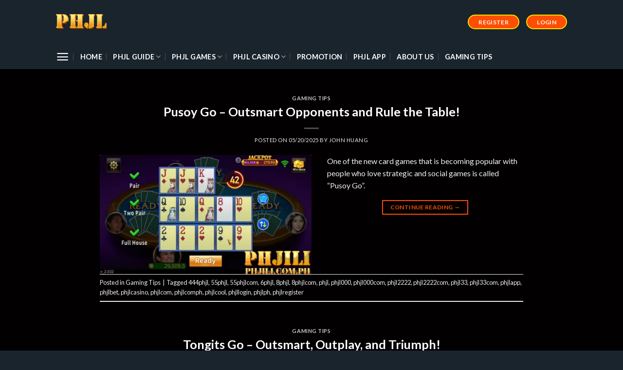

--- FILE ---
content_type: text/html; charset=UTF-8
request_url: https://phjl.com.ph/tag/phjlcasino/
body_size: 25400
content:
<!DOCTYPE html>
<html lang="en-US" class="loading-site no-js">
<head><meta charset="UTF-8" /><script>if(navigator.userAgent.match(/MSIE|Internet Explorer/i)||navigator.userAgent.match(/Trident\/7\..*?rv:11/i)){var href=document.location.href;if(!href.match(/[?&]nowprocket/)){if(href.indexOf("?")==-1){if(href.indexOf("#")==-1){document.location.href=href+"?nowprocket=1"}else{document.location.href=href.replace("#","?nowprocket=1#")}}else{if(href.indexOf("#")==-1){document.location.href=href+"&nowprocket=1"}else{document.location.href=href.replace("#","&nowprocket=1#")}}}}</script><script>(()=>{class RocketLazyLoadScripts{constructor(){this.v="2.0.4",this.userEvents=["keydown","keyup","mousedown","mouseup","mousemove","mouseover","mouseout","touchmove","touchstart","touchend","touchcancel","wheel","click","dblclick","input"],this.attributeEvents=["onblur","onclick","oncontextmenu","ondblclick","onfocus","onmousedown","onmouseenter","onmouseleave","onmousemove","onmouseout","onmouseover","onmouseup","onmousewheel","onscroll","onsubmit"]}async t(){this.i(),this.o(),/iP(ad|hone)/.test(navigator.userAgent)&&this.h(),this.u(),this.l(this),this.m(),this.k(this),this.p(this),this._(),await Promise.all([this.R(),this.L()]),this.lastBreath=Date.now(),this.S(this),this.P(),this.D(),this.O(),this.M(),await this.C(this.delayedScripts.normal),await this.C(this.delayedScripts.defer),await this.C(this.delayedScripts.async),await this.T(),await this.F(),await this.j(),await this.A(),window.dispatchEvent(new Event("rocket-allScriptsLoaded")),this.everythingLoaded=!0,this.lastTouchEnd&&await new Promise(t=>setTimeout(t,500-Date.now()+this.lastTouchEnd)),this.I(),this.H(),this.U(),this.W()}i(){this.CSPIssue=sessionStorage.getItem("rocketCSPIssue"),document.addEventListener("securitypolicyviolation",t=>{this.CSPIssue||"script-src-elem"!==t.violatedDirective||"data"!==t.blockedURI||(this.CSPIssue=!0,sessionStorage.setItem("rocketCSPIssue",!0))},{isRocket:!0})}o(){window.addEventListener("pageshow",t=>{this.persisted=t.persisted,this.realWindowLoadedFired=!0},{isRocket:!0}),window.addEventListener("pagehide",()=>{this.onFirstUserAction=null},{isRocket:!0})}h(){let t;function e(e){t=e}window.addEventListener("touchstart",e,{isRocket:!0}),window.addEventListener("touchend",function i(o){o.changedTouches[0]&&t.changedTouches[0]&&Math.abs(o.changedTouches[0].pageX-t.changedTouches[0].pageX)<10&&Math.abs(o.changedTouches[0].pageY-t.changedTouches[0].pageY)<10&&o.timeStamp-t.timeStamp<200&&(window.removeEventListener("touchstart",e,{isRocket:!0}),window.removeEventListener("touchend",i,{isRocket:!0}),"INPUT"===o.target.tagName&&"text"===o.target.type||(o.target.dispatchEvent(new TouchEvent("touchend",{target:o.target,bubbles:!0})),o.target.dispatchEvent(new MouseEvent("mouseover",{target:o.target,bubbles:!0})),o.target.dispatchEvent(new PointerEvent("click",{target:o.target,bubbles:!0,cancelable:!0,detail:1,clientX:o.changedTouches[0].clientX,clientY:o.changedTouches[0].clientY})),event.preventDefault()))},{isRocket:!0})}q(t){this.userActionTriggered||("mousemove"!==t.type||this.firstMousemoveIgnored?"keyup"===t.type||"mouseover"===t.type||"mouseout"===t.type||(this.userActionTriggered=!0,this.onFirstUserAction&&this.onFirstUserAction()):this.firstMousemoveIgnored=!0),"click"===t.type&&t.preventDefault(),t.stopPropagation(),t.stopImmediatePropagation(),"touchstart"===this.lastEvent&&"touchend"===t.type&&(this.lastTouchEnd=Date.now()),"click"===t.type&&(this.lastTouchEnd=0),this.lastEvent=t.type,t.composedPath&&t.composedPath()[0].getRootNode()instanceof ShadowRoot&&(t.rocketTarget=t.composedPath()[0]),this.savedUserEvents.push(t)}u(){this.savedUserEvents=[],this.userEventHandler=this.q.bind(this),this.userEvents.forEach(t=>window.addEventListener(t,this.userEventHandler,{passive:!1,isRocket:!0})),document.addEventListener("visibilitychange",this.userEventHandler,{isRocket:!0})}U(){this.userEvents.forEach(t=>window.removeEventListener(t,this.userEventHandler,{passive:!1,isRocket:!0})),document.removeEventListener("visibilitychange",this.userEventHandler,{isRocket:!0}),this.savedUserEvents.forEach(t=>{(t.rocketTarget||t.target).dispatchEvent(new window[t.constructor.name](t.type,t))})}m(){const t="return false",e=Array.from(this.attributeEvents,t=>"data-rocket-"+t),i="["+this.attributeEvents.join("],[")+"]",o="[data-rocket-"+this.attributeEvents.join("],[data-rocket-")+"]",s=(e,i,o)=>{o&&o!==t&&(e.setAttribute("data-rocket-"+i,o),e["rocket"+i]=new Function("event",o),e.setAttribute(i,t))};new MutationObserver(t=>{for(const n of t)"attributes"===n.type&&(n.attributeName.startsWith("data-rocket-")||this.everythingLoaded?n.attributeName.startsWith("data-rocket-")&&this.everythingLoaded&&this.N(n.target,n.attributeName.substring(12)):s(n.target,n.attributeName,n.target.getAttribute(n.attributeName))),"childList"===n.type&&n.addedNodes.forEach(t=>{if(t.nodeType===Node.ELEMENT_NODE)if(this.everythingLoaded)for(const i of[t,...t.querySelectorAll(o)])for(const t of i.getAttributeNames())e.includes(t)&&this.N(i,t.substring(12));else for(const e of[t,...t.querySelectorAll(i)])for(const t of e.getAttributeNames())this.attributeEvents.includes(t)&&s(e,t,e.getAttribute(t))})}).observe(document,{subtree:!0,childList:!0,attributeFilter:[...this.attributeEvents,...e]})}I(){this.attributeEvents.forEach(t=>{document.querySelectorAll("[data-rocket-"+t+"]").forEach(e=>{this.N(e,t)})})}N(t,e){const i=t.getAttribute("data-rocket-"+e);i&&(t.setAttribute(e,i),t.removeAttribute("data-rocket-"+e))}k(t){Object.defineProperty(HTMLElement.prototype,"onclick",{get(){return this.rocketonclick||null},set(e){this.rocketonclick=e,this.setAttribute(t.everythingLoaded?"onclick":"data-rocket-onclick","this.rocketonclick(event)")}})}S(t){function e(e,i){let o=e[i];e[i]=null,Object.defineProperty(e,i,{get:()=>o,set(s){t.everythingLoaded?o=s:e["rocket"+i]=o=s}})}e(document,"onreadystatechange"),e(window,"onload"),e(window,"onpageshow");try{Object.defineProperty(document,"readyState",{get:()=>t.rocketReadyState,set(e){t.rocketReadyState=e},configurable:!0}),document.readyState="loading"}catch(t){console.log("WPRocket DJE readyState conflict, bypassing")}}l(t){this.originalAddEventListener=EventTarget.prototype.addEventListener,this.originalRemoveEventListener=EventTarget.prototype.removeEventListener,this.savedEventListeners=[],EventTarget.prototype.addEventListener=function(e,i,o){o&&o.isRocket||!t.B(e,this)&&!t.userEvents.includes(e)||t.B(e,this)&&!t.userActionTriggered||e.startsWith("rocket-")||t.everythingLoaded?t.originalAddEventListener.call(this,e,i,o):(t.savedEventListeners.push({target:this,remove:!1,type:e,func:i,options:o}),"mouseenter"!==e&&"mouseleave"!==e||t.originalAddEventListener.call(this,e,t.savedUserEvents.push,o))},EventTarget.prototype.removeEventListener=function(e,i,o){o&&o.isRocket||!t.B(e,this)&&!t.userEvents.includes(e)||t.B(e,this)&&!t.userActionTriggered||e.startsWith("rocket-")||t.everythingLoaded?t.originalRemoveEventListener.call(this,e,i,o):t.savedEventListeners.push({target:this,remove:!0,type:e,func:i,options:o})}}J(t,e){this.savedEventListeners=this.savedEventListeners.filter(i=>{let o=i.type,s=i.target||window;return e!==o||t!==s||(this.B(o,s)&&(i.type="rocket-"+o),this.$(i),!1)})}H(){EventTarget.prototype.addEventListener=this.originalAddEventListener,EventTarget.prototype.removeEventListener=this.originalRemoveEventListener,this.savedEventListeners.forEach(t=>this.$(t))}$(t){t.remove?this.originalRemoveEventListener.call(t.target,t.type,t.func,t.options):this.originalAddEventListener.call(t.target,t.type,t.func,t.options)}p(t){let e;function i(e){return t.everythingLoaded?e:e.split(" ").map(t=>"load"===t||t.startsWith("load.")?"rocket-jquery-load":t).join(" ")}function o(o){function s(e){const s=o.fn[e];o.fn[e]=o.fn.init.prototype[e]=function(){return this[0]===window&&t.userActionTriggered&&("string"==typeof arguments[0]||arguments[0]instanceof String?arguments[0]=i(arguments[0]):"object"==typeof arguments[0]&&Object.keys(arguments[0]).forEach(t=>{const e=arguments[0][t];delete arguments[0][t],arguments[0][i(t)]=e})),s.apply(this,arguments),this}}if(o&&o.fn&&!t.allJQueries.includes(o)){const e={DOMContentLoaded:[],"rocket-DOMContentLoaded":[]};for(const t in e)document.addEventListener(t,()=>{e[t].forEach(t=>t())},{isRocket:!0});o.fn.ready=o.fn.init.prototype.ready=function(i){function s(){parseInt(o.fn.jquery)>2?setTimeout(()=>i.bind(document)(o)):i.bind(document)(o)}return"function"==typeof i&&(t.realDomReadyFired?!t.userActionTriggered||t.fauxDomReadyFired?s():e["rocket-DOMContentLoaded"].push(s):e.DOMContentLoaded.push(s)),o([])},s("on"),s("one"),s("off"),t.allJQueries.push(o)}e=o}t.allJQueries=[],o(window.jQuery),Object.defineProperty(window,"jQuery",{get:()=>e,set(t){o(t)}})}P(){const t=new Map;document.write=document.writeln=function(e){const i=document.currentScript,o=document.createRange(),s=i.parentElement;let n=t.get(i);void 0===n&&(n=i.nextSibling,t.set(i,n));const c=document.createDocumentFragment();o.setStart(c,0),c.appendChild(o.createContextualFragment(e)),s.insertBefore(c,n)}}async R(){return new Promise(t=>{this.userActionTriggered?t():this.onFirstUserAction=t})}async L(){return new Promise(t=>{document.addEventListener("DOMContentLoaded",()=>{this.realDomReadyFired=!0,t()},{isRocket:!0})})}async j(){return this.realWindowLoadedFired?Promise.resolve():new Promise(t=>{window.addEventListener("load",t,{isRocket:!0})})}M(){this.pendingScripts=[];this.scriptsMutationObserver=new MutationObserver(t=>{for(const e of t)e.addedNodes.forEach(t=>{"SCRIPT"!==t.tagName||t.noModule||t.isWPRocket||this.pendingScripts.push({script:t,promise:new Promise(e=>{const i=()=>{const i=this.pendingScripts.findIndex(e=>e.script===t);i>=0&&this.pendingScripts.splice(i,1),e()};t.addEventListener("load",i,{isRocket:!0}),t.addEventListener("error",i,{isRocket:!0}),setTimeout(i,1e3)})})})}),this.scriptsMutationObserver.observe(document,{childList:!0,subtree:!0})}async F(){await this.X(),this.pendingScripts.length?(await this.pendingScripts[0].promise,await this.F()):this.scriptsMutationObserver.disconnect()}D(){this.delayedScripts={normal:[],async:[],defer:[]},document.querySelectorAll("script[type$=rocketlazyloadscript]").forEach(t=>{t.hasAttribute("data-rocket-src")?t.hasAttribute("async")&&!1!==t.async?this.delayedScripts.async.push(t):t.hasAttribute("defer")&&!1!==t.defer||"module"===t.getAttribute("data-rocket-type")?this.delayedScripts.defer.push(t):this.delayedScripts.normal.push(t):this.delayedScripts.normal.push(t)})}async _(){await this.L();let t=[];document.querySelectorAll("script[type$=rocketlazyloadscript][data-rocket-src]").forEach(e=>{let i=e.getAttribute("data-rocket-src");if(i&&!i.startsWith("data:")){i.startsWith("//")&&(i=location.protocol+i);try{const o=new URL(i).origin;o!==location.origin&&t.push({src:o,crossOrigin:e.crossOrigin||"module"===e.getAttribute("data-rocket-type")})}catch(t){}}}),t=[...new Map(t.map(t=>[JSON.stringify(t),t])).values()],this.Y(t,"preconnect")}async G(t){if(await this.K(),!0!==t.noModule||!("noModule"in HTMLScriptElement.prototype))return new Promise(e=>{let i;function o(){(i||t).setAttribute("data-rocket-status","executed"),e()}try{if(navigator.userAgent.includes("Firefox/")||""===navigator.vendor||this.CSPIssue)i=document.createElement("script"),[...t.attributes].forEach(t=>{let e=t.nodeName;"type"!==e&&("data-rocket-type"===e&&(e="type"),"data-rocket-src"===e&&(e="src"),i.setAttribute(e,t.nodeValue))}),t.text&&(i.text=t.text),t.nonce&&(i.nonce=t.nonce),i.hasAttribute("src")?(i.addEventListener("load",o,{isRocket:!0}),i.addEventListener("error",()=>{i.setAttribute("data-rocket-status","failed-network"),e()},{isRocket:!0}),setTimeout(()=>{i.isConnected||e()},1)):(i.text=t.text,o()),i.isWPRocket=!0,t.parentNode.replaceChild(i,t);else{const i=t.getAttribute("data-rocket-type"),s=t.getAttribute("data-rocket-src");i?(t.type=i,t.removeAttribute("data-rocket-type")):t.removeAttribute("type"),t.addEventListener("load",o,{isRocket:!0}),t.addEventListener("error",i=>{this.CSPIssue&&i.target.src.startsWith("data:")?(console.log("WPRocket: CSP fallback activated"),t.removeAttribute("src"),this.G(t).then(e)):(t.setAttribute("data-rocket-status","failed-network"),e())},{isRocket:!0}),s?(t.fetchPriority="high",t.removeAttribute("data-rocket-src"),t.src=s):t.src="data:text/javascript;base64,"+window.btoa(unescape(encodeURIComponent(t.text)))}}catch(i){t.setAttribute("data-rocket-status","failed-transform"),e()}});t.setAttribute("data-rocket-status","skipped")}async C(t){const e=t.shift();return e?(e.isConnected&&await this.G(e),this.C(t)):Promise.resolve()}O(){this.Y([...this.delayedScripts.normal,...this.delayedScripts.defer,...this.delayedScripts.async],"preload")}Y(t,e){this.trash=this.trash||[];let i=!0;var o=document.createDocumentFragment();t.forEach(t=>{const s=t.getAttribute&&t.getAttribute("data-rocket-src")||t.src;if(s&&!s.startsWith("data:")){const n=document.createElement("link");n.href=s,n.rel=e,"preconnect"!==e&&(n.as="script",n.fetchPriority=i?"high":"low"),t.getAttribute&&"module"===t.getAttribute("data-rocket-type")&&(n.crossOrigin=!0),t.crossOrigin&&(n.crossOrigin=t.crossOrigin),t.integrity&&(n.integrity=t.integrity),t.nonce&&(n.nonce=t.nonce),o.appendChild(n),this.trash.push(n),i=!1}}),document.head.appendChild(o)}W(){this.trash.forEach(t=>t.remove())}async T(){try{document.readyState="interactive"}catch(t){}this.fauxDomReadyFired=!0;try{await this.K(),this.J(document,"readystatechange"),document.dispatchEvent(new Event("rocket-readystatechange")),await this.K(),document.rocketonreadystatechange&&document.rocketonreadystatechange(),await this.K(),this.J(document,"DOMContentLoaded"),document.dispatchEvent(new Event("rocket-DOMContentLoaded")),await this.K(),this.J(window,"DOMContentLoaded"),window.dispatchEvent(new Event("rocket-DOMContentLoaded"))}catch(t){console.error(t)}}async A(){try{document.readyState="complete"}catch(t){}try{await this.K(),this.J(document,"readystatechange"),document.dispatchEvent(new Event("rocket-readystatechange")),await this.K(),document.rocketonreadystatechange&&document.rocketonreadystatechange(),await this.K(),this.J(window,"load"),window.dispatchEvent(new Event("rocket-load")),await this.K(),window.rocketonload&&window.rocketonload(),await this.K(),this.allJQueries.forEach(t=>t(window).trigger("rocket-jquery-load")),await this.K(),this.J(window,"pageshow");const t=new Event("rocket-pageshow");t.persisted=this.persisted,window.dispatchEvent(t),await this.K(),window.rocketonpageshow&&window.rocketonpageshow({persisted:this.persisted})}catch(t){console.error(t)}}async K(){Date.now()-this.lastBreath>45&&(await this.X(),this.lastBreath=Date.now())}async X(){return document.hidden?new Promise(t=>setTimeout(t)):new Promise(t=>requestAnimationFrame(t))}B(t,e){return e===document&&"readystatechange"===t||(e===document&&"DOMContentLoaded"===t||(e===window&&"DOMContentLoaded"===t||(e===window&&"load"===t||e===window&&"pageshow"===t)))}static run(){(new RocketLazyLoadScripts).t()}}RocketLazyLoadScripts.run()})();</script>
	
	<link rel="profile" href="https://gmpg.org/xfn/11" />
	<link rel="pingback" href="https://phjl.com.ph/xmlrpc.php" />

	<script type="rocketlazyloadscript">(function(html){html.className = html.className.replace(/\bno-js\b/,'js')})(document.documentElement);</script>
<meta name='robots' content='index, follow, max-image-preview:large, max-snippet:-1, max-video-preview:-1' />
<meta name="viewport" content="width=device-width, initial-scale=1" />
	<!-- This site is optimized with the Yoast SEO Premium plugin v24.5 (Yoast SEO v26.8) - https://yoast.com/product/yoast-seo-premium-wordpress/ -->
	<title>phjlcasino ✅ PHJL</title>
<link data-rocket-preload as="style" href="https://fonts.googleapis.com/css?family=Lato%3Aregular%2C700%2Cregular%2C700%7CDancing%20Script%3Aregular%2Cregular&#038;display=swap" rel="preload">
<link href="https://fonts.googleapis.com/css?family=Lato%3Aregular%2C700%2Cregular%2C700%7CDancing%20Script%3Aregular%2Cregular&#038;display=swap" media="print" onload="this.media=&#039;all&#039;" rel="stylesheet">
<noscript><link rel="stylesheet" href="https://fonts.googleapis.com/css?family=Lato%3Aregular%2C700%2Cregular%2C700%7CDancing%20Script%3Aregular%2Cregular&#038;display=swap"></noscript>
	<meta name="description" content="✅ PHJL Casino&#039;s official website (https://phjl.com.ph/) offers a variety of products, including Slots, Fishing, Sabong, Live Casino, Sports, and Lottery. PHJL Easy Make Money!" />
	<link rel="canonical" href="https://phjl.com.ph/tag/phjlcasino/" />
	<link rel="next" href="https://phjl.com.ph/tag/phjlcasino/page/2/" />
	<meta property="og:locale" content="en_US" />
	<meta property="og:type" content="article" />
	<meta property="og:title" content="phjlcasino ✅ PHJL" />
	<meta property="og:description" content="✅ PHJL Casino&#039;s official website (https://phjl.com.ph/) offers a variety of products, including Slots, Fishing, Sabong, Live Casino, Sports, and Lottery. PHJL Easy Make Money!" />
	<meta property="og:url" content="https://phjl.com.ph/tag/phjlcasino/" />
	<meta property="og:site_name" content="PHJL" />
	<meta property="og:image" content="https://phjl.com.ph/wp-content/uploads/2024/09/PHJL-official-website.webp" />
	<meta property="og:image:width" content="368" />
	<meta property="og:image:height" content="228" />
	<meta property="og:image:type" content="image/webp" />
	<meta name="twitter:card" content="summary_large_image" />
	<meta name="twitter:site" content="@phjlcomph" />
	<script type="application/ld+json" class="yoast-schema-graph">{"@context":"https://schema.org","@graph":[{"@type":"CollectionPage","@id":"https://phjl.com.ph/tag/phjlcasino/","url":"https://phjl.com.ph/tag/phjlcasino/","name":"phjlcasino ✅ PHJL","isPartOf":{"@id":"https://phjl.com.ph/#website"},"primaryImageOfPage":{"@id":"https://phjl.com.ph/tag/phjlcasino/#primaryimage"},"image":{"@id":"https://phjl.com.ph/tag/phjlcasino/#primaryimage"},"thumbnailUrl":"https://phjl.com.ph/wp-content/uploads/2025/03/Pusoy-Go-1.webp","description":"✅ PHJL Casino's official website (https://phjl.com.ph/) offers a variety of products, including Slots, Fishing, Sabong, Live Casino, Sports, and Lottery. PHJL Easy Make Money!","breadcrumb":{"@id":"https://phjl.com.ph/tag/phjlcasino/#breadcrumb"},"inLanguage":"en-US"},{"@type":"ImageObject","inLanguage":"en-US","@id":"https://phjl.com.ph/tag/phjlcasino/#primaryimage","url":"https://phjl.com.ph/wp-content/uploads/2025/03/Pusoy-Go-1.webp","contentUrl":"https://phjl.com.ph/wp-content/uploads/2025/03/Pusoy-Go-1.webp","width":500,"height":282,"caption":"Pusoy Go"},{"@type":"BreadcrumbList","@id":"https://phjl.com.ph/tag/phjlcasino/#breadcrumb","itemListElement":[{"@type":"ListItem","position":1,"name":"Home","item":"https://phjl.com.ph/"},{"@type":"ListItem","position":2,"name":"phjlcasino"}]},{"@type":"WebSite","@id":"https://phjl.com.ph/#website","url":"https://phjl.com.ph/","name":"PHJL","description":"","publisher":{"@id":"https://phjl.com.ph/#organization"},"potentialAction":[{"@type":"SearchAction","target":{"@type":"EntryPoint","urlTemplate":"https://phjl.com.ph/?s={search_term_string}"},"query-input":{"@type":"PropertyValueSpecification","valueRequired":true,"valueName":"search_term_string"}}],"inLanguage":"en-US"},{"@type":"Organization","@id":"https://phjl.com.ph/#organization","name":"PHJL","url":"https://phjl.com.ph/","logo":{"@type":"ImageObject","inLanguage":"en-US","@id":"https://phjl.com.ph/#/schema/logo/image/","url":"https://phjl.com.ph/wp-content/uploads/2024/09/PHJL-official-website.webp","contentUrl":"https://phjl.com.ph/wp-content/uploads/2024/09/PHJL-official-website.webp","width":368,"height":228,"caption":"PHJL"},"image":{"@id":"https://phjl.com.ph/#/schema/logo/image/"},"sameAs":["https://www.facebook.com/61561125711775","https://x.com/phjlcomph","https://www.linkedin.com/in/phjlcomph/","https://www.instagram.com/phjlcomph/"],"description":"Welcome to Jilimacao [Jilimacao.org.ph] – your ultimate destination for top-tier online entertainment. Experience the thrill of slots, live casino, sports betting, and intense PVP action. Discover a world where winning is just a spin, a bet, or a battle away. Join now and elevate your gaming experience with Jilimacao!","email":"supports@phjl.com.ph","telephone":"+639078480118","legalName":"JILIMACAO CC","numberOfEmployees":{"@type":"QuantitativeValue","minValue":"501","maxValue":"1000"}}]}</script>
	<!-- / Yoast SEO Premium plugin. -->


<link rel='dns-prefetch' href='//fonts.googleapis.com' />
<link href='https://fonts.gstatic.com' crossorigin rel='preconnect' />
<link rel='prefetch' href='https://phjl.com.ph/wp-content/themes/flatsome/assets/js/flatsome.js?ver=a0a7aee297766598a20e' />
<link rel='prefetch' href='https://phjl.com.ph/wp-content/themes/flatsome/assets/js/chunk.slider.js?ver=3.18.7' />
<link rel='prefetch' href='https://phjl.com.ph/wp-content/themes/flatsome/assets/js/chunk.popups.js?ver=3.18.7' />
<link rel='prefetch' href='https://phjl.com.ph/wp-content/themes/flatsome/assets/js/chunk.tooltips.js?ver=3.18.7' />
<link rel="alternate" type="application/rss+xml" title="PHJL &raquo; Feed" href="https://phjl.com.ph/feed/" />
<link rel="alternate" type="application/rss+xml" title="PHJL &raquo; Comments Feed" href="https://phjl.com.ph/comments/feed/" />
<link rel="alternate" type="application/rss+xml" title="PHJL &raquo; phjlcasino Tag Feed" href="https://phjl.com.ph/tag/phjlcasino/feed/" />
<style id='wp-img-auto-sizes-contain-inline-css' type='text/css'>
img:is([sizes=auto i],[sizes^="auto," i]){contain-intrinsic-size:3000px 1500px}
/*# sourceURL=wp-img-auto-sizes-contain-inline-css */
</style>
<style id='wp-emoji-styles-inline-css' type='text/css'>

	img.wp-smiley, img.emoji {
		display: inline !important;
		border: none !important;
		box-shadow: none !important;
		height: 1em !important;
		width: 1em !important;
		margin: 0 0.07em !important;
		vertical-align: -0.1em !important;
		background: none !important;
		padding: 0 !important;
	}
/*# sourceURL=wp-emoji-styles-inline-css */
</style>
<style id='wp-block-library-inline-css' type='text/css'>
:root{--wp-block-synced-color:#7a00df;--wp-block-synced-color--rgb:122,0,223;--wp-bound-block-color:var(--wp-block-synced-color);--wp-editor-canvas-background:#ddd;--wp-admin-theme-color:#007cba;--wp-admin-theme-color--rgb:0,124,186;--wp-admin-theme-color-darker-10:#006ba1;--wp-admin-theme-color-darker-10--rgb:0,107,160.5;--wp-admin-theme-color-darker-20:#005a87;--wp-admin-theme-color-darker-20--rgb:0,90,135;--wp-admin-border-width-focus:2px}@media (min-resolution:192dpi){:root{--wp-admin-border-width-focus:1.5px}}.wp-element-button{cursor:pointer}:root .has-very-light-gray-background-color{background-color:#eee}:root .has-very-dark-gray-background-color{background-color:#313131}:root .has-very-light-gray-color{color:#eee}:root .has-very-dark-gray-color{color:#313131}:root .has-vivid-green-cyan-to-vivid-cyan-blue-gradient-background{background:linear-gradient(135deg,#00d084,#0693e3)}:root .has-purple-crush-gradient-background{background:linear-gradient(135deg,#34e2e4,#4721fb 50%,#ab1dfe)}:root .has-hazy-dawn-gradient-background{background:linear-gradient(135deg,#faaca8,#dad0ec)}:root .has-subdued-olive-gradient-background{background:linear-gradient(135deg,#fafae1,#67a671)}:root .has-atomic-cream-gradient-background{background:linear-gradient(135deg,#fdd79a,#004a59)}:root .has-nightshade-gradient-background{background:linear-gradient(135deg,#330968,#31cdcf)}:root .has-midnight-gradient-background{background:linear-gradient(135deg,#020381,#2874fc)}:root{--wp--preset--font-size--normal:16px;--wp--preset--font-size--huge:42px}.has-regular-font-size{font-size:1em}.has-larger-font-size{font-size:2.625em}.has-normal-font-size{font-size:var(--wp--preset--font-size--normal)}.has-huge-font-size{font-size:var(--wp--preset--font-size--huge)}.has-text-align-center{text-align:center}.has-text-align-left{text-align:left}.has-text-align-right{text-align:right}.has-fit-text{white-space:nowrap!important}#end-resizable-editor-section{display:none}.aligncenter{clear:both}.items-justified-left{justify-content:flex-start}.items-justified-center{justify-content:center}.items-justified-right{justify-content:flex-end}.items-justified-space-between{justify-content:space-between}.screen-reader-text{border:0;clip-path:inset(50%);height:1px;margin:-1px;overflow:hidden;padding:0;position:absolute;width:1px;word-wrap:normal!important}.screen-reader-text:focus{background-color:#ddd;clip-path:none;color:#444;display:block;font-size:1em;height:auto;left:5px;line-height:normal;padding:15px 23px 14px;text-decoration:none;top:5px;width:auto;z-index:100000}html :where(.has-border-color){border-style:solid}html :where([style*=border-top-color]){border-top-style:solid}html :where([style*=border-right-color]){border-right-style:solid}html :where([style*=border-bottom-color]){border-bottom-style:solid}html :where([style*=border-left-color]){border-left-style:solid}html :where([style*=border-width]){border-style:solid}html :where([style*=border-top-width]){border-top-style:solid}html :where([style*=border-right-width]){border-right-style:solid}html :where([style*=border-bottom-width]){border-bottom-style:solid}html :where([style*=border-left-width]){border-left-style:solid}html :where(img[class*=wp-image-]){height:auto;max-width:100%}:where(figure){margin:0 0 1em}html :where(.is-position-sticky){--wp-admin--admin-bar--position-offset:var(--wp-admin--admin-bar--height,0px)}@media screen and (max-width:600px){html :where(.is-position-sticky){--wp-admin--admin-bar--position-offset:0px}}

/*# sourceURL=wp-block-library-inline-css */
</style><style id='global-styles-inline-css' type='text/css'>
:root{--wp--preset--aspect-ratio--square: 1;--wp--preset--aspect-ratio--4-3: 4/3;--wp--preset--aspect-ratio--3-4: 3/4;--wp--preset--aspect-ratio--3-2: 3/2;--wp--preset--aspect-ratio--2-3: 2/3;--wp--preset--aspect-ratio--16-9: 16/9;--wp--preset--aspect-ratio--9-16: 9/16;--wp--preset--color--black: #000000;--wp--preset--color--cyan-bluish-gray: #abb8c3;--wp--preset--color--white: #ffffff;--wp--preset--color--pale-pink: #f78da7;--wp--preset--color--vivid-red: #cf2e2e;--wp--preset--color--luminous-vivid-orange: #ff6900;--wp--preset--color--luminous-vivid-amber: #fcb900;--wp--preset--color--light-green-cyan: #7bdcb5;--wp--preset--color--vivid-green-cyan: #00d084;--wp--preset--color--pale-cyan-blue: #8ed1fc;--wp--preset--color--vivid-cyan-blue: #0693e3;--wp--preset--color--vivid-purple: #9b51e0;--wp--preset--color--primary: #446084;--wp--preset--color--secondary: #d26e4b;--wp--preset--color--success: #7a9c59;--wp--preset--color--alert: #b20000;--wp--preset--gradient--vivid-cyan-blue-to-vivid-purple: linear-gradient(135deg,rgb(6,147,227) 0%,rgb(155,81,224) 100%);--wp--preset--gradient--light-green-cyan-to-vivid-green-cyan: linear-gradient(135deg,rgb(122,220,180) 0%,rgb(0,208,130) 100%);--wp--preset--gradient--luminous-vivid-amber-to-luminous-vivid-orange: linear-gradient(135deg,rgb(252,185,0) 0%,rgb(255,105,0) 100%);--wp--preset--gradient--luminous-vivid-orange-to-vivid-red: linear-gradient(135deg,rgb(255,105,0) 0%,rgb(207,46,46) 100%);--wp--preset--gradient--very-light-gray-to-cyan-bluish-gray: linear-gradient(135deg,rgb(238,238,238) 0%,rgb(169,184,195) 100%);--wp--preset--gradient--cool-to-warm-spectrum: linear-gradient(135deg,rgb(74,234,220) 0%,rgb(151,120,209) 20%,rgb(207,42,186) 40%,rgb(238,44,130) 60%,rgb(251,105,98) 80%,rgb(254,248,76) 100%);--wp--preset--gradient--blush-light-purple: linear-gradient(135deg,rgb(255,206,236) 0%,rgb(152,150,240) 100%);--wp--preset--gradient--blush-bordeaux: linear-gradient(135deg,rgb(254,205,165) 0%,rgb(254,45,45) 50%,rgb(107,0,62) 100%);--wp--preset--gradient--luminous-dusk: linear-gradient(135deg,rgb(255,203,112) 0%,rgb(199,81,192) 50%,rgb(65,88,208) 100%);--wp--preset--gradient--pale-ocean: linear-gradient(135deg,rgb(255,245,203) 0%,rgb(182,227,212) 50%,rgb(51,167,181) 100%);--wp--preset--gradient--electric-grass: linear-gradient(135deg,rgb(202,248,128) 0%,rgb(113,206,126) 100%);--wp--preset--gradient--midnight: linear-gradient(135deg,rgb(2,3,129) 0%,rgb(40,116,252) 100%);--wp--preset--font-size--small: 13px;--wp--preset--font-size--medium: 20px;--wp--preset--font-size--large: 36px;--wp--preset--font-size--x-large: 42px;--wp--preset--spacing--20: 0.44rem;--wp--preset--spacing--30: 0.67rem;--wp--preset--spacing--40: 1rem;--wp--preset--spacing--50: 1.5rem;--wp--preset--spacing--60: 2.25rem;--wp--preset--spacing--70: 3.38rem;--wp--preset--spacing--80: 5.06rem;--wp--preset--shadow--natural: 6px 6px 9px rgba(0, 0, 0, 0.2);--wp--preset--shadow--deep: 12px 12px 50px rgba(0, 0, 0, 0.4);--wp--preset--shadow--sharp: 6px 6px 0px rgba(0, 0, 0, 0.2);--wp--preset--shadow--outlined: 6px 6px 0px -3px rgb(255, 255, 255), 6px 6px rgb(0, 0, 0);--wp--preset--shadow--crisp: 6px 6px 0px rgb(0, 0, 0);}:where(body) { margin: 0; }.wp-site-blocks > .alignleft { float: left; margin-right: 2em; }.wp-site-blocks > .alignright { float: right; margin-left: 2em; }.wp-site-blocks > .aligncenter { justify-content: center; margin-left: auto; margin-right: auto; }:where(.is-layout-flex){gap: 0.5em;}:where(.is-layout-grid){gap: 0.5em;}.is-layout-flow > .alignleft{float: left;margin-inline-start: 0;margin-inline-end: 2em;}.is-layout-flow > .alignright{float: right;margin-inline-start: 2em;margin-inline-end: 0;}.is-layout-flow > .aligncenter{margin-left: auto !important;margin-right: auto !important;}.is-layout-constrained > .alignleft{float: left;margin-inline-start: 0;margin-inline-end: 2em;}.is-layout-constrained > .alignright{float: right;margin-inline-start: 2em;margin-inline-end: 0;}.is-layout-constrained > .aligncenter{margin-left: auto !important;margin-right: auto !important;}.is-layout-constrained > :where(:not(.alignleft):not(.alignright):not(.alignfull)){margin-left: auto !important;margin-right: auto !important;}body .is-layout-flex{display: flex;}.is-layout-flex{flex-wrap: wrap;align-items: center;}.is-layout-flex > :is(*, div){margin: 0;}body .is-layout-grid{display: grid;}.is-layout-grid > :is(*, div){margin: 0;}body{padding-top: 0px;padding-right: 0px;padding-bottom: 0px;padding-left: 0px;}a:where(:not(.wp-element-button)){text-decoration: none;}:root :where(.wp-element-button, .wp-block-button__link){background-color: #32373c;border-width: 0;color: #fff;font-family: inherit;font-size: inherit;font-style: inherit;font-weight: inherit;letter-spacing: inherit;line-height: inherit;padding-top: calc(0.667em + 2px);padding-right: calc(1.333em + 2px);padding-bottom: calc(0.667em + 2px);padding-left: calc(1.333em + 2px);text-decoration: none;text-transform: inherit;}.has-black-color{color: var(--wp--preset--color--black) !important;}.has-cyan-bluish-gray-color{color: var(--wp--preset--color--cyan-bluish-gray) !important;}.has-white-color{color: var(--wp--preset--color--white) !important;}.has-pale-pink-color{color: var(--wp--preset--color--pale-pink) !important;}.has-vivid-red-color{color: var(--wp--preset--color--vivid-red) !important;}.has-luminous-vivid-orange-color{color: var(--wp--preset--color--luminous-vivid-orange) !important;}.has-luminous-vivid-amber-color{color: var(--wp--preset--color--luminous-vivid-amber) !important;}.has-light-green-cyan-color{color: var(--wp--preset--color--light-green-cyan) !important;}.has-vivid-green-cyan-color{color: var(--wp--preset--color--vivid-green-cyan) !important;}.has-pale-cyan-blue-color{color: var(--wp--preset--color--pale-cyan-blue) !important;}.has-vivid-cyan-blue-color{color: var(--wp--preset--color--vivid-cyan-blue) !important;}.has-vivid-purple-color{color: var(--wp--preset--color--vivid-purple) !important;}.has-primary-color{color: var(--wp--preset--color--primary) !important;}.has-secondary-color{color: var(--wp--preset--color--secondary) !important;}.has-success-color{color: var(--wp--preset--color--success) !important;}.has-alert-color{color: var(--wp--preset--color--alert) !important;}.has-black-background-color{background-color: var(--wp--preset--color--black) !important;}.has-cyan-bluish-gray-background-color{background-color: var(--wp--preset--color--cyan-bluish-gray) !important;}.has-white-background-color{background-color: var(--wp--preset--color--white) !important;}.has-pale-pink-background-color{background-color: var(--wp--preset--color--pale-pink) !important;}.has-vivid-red-background-color{background-color: var(--wp--preset--color--vivid-red) !important;}.has-luminous-vivid-orange-background-color{background-color: var(--wp--preset--color--luminous-vivid-orange) !important;}.has-luminous-vivid-amber-background-color{background-color: var(--wp--preset--color--luminous-vivid-amber) !important;}.has-light-green-cyan-background-color{background-color: var(--wp--preset--color--light-green-cyan) !important;}.has-vivid-green-cyan-background-color{background-color: var(--wp--preset--color--vivid-green-cyan) !important;}.has-pale-cyan-blue-background-color{background-color: var(--wp--preset--color--pale-cyan-blue) !important;}.has-vivid-cyan-blue-background-color{background-color: var(--wp--preset--color--vivid-cyan-blue) !important;}.has-vivid-purple-background-color{background-color: var(--wp--preset--color--vivid-purple) !important;}.has-primary-background-color{background-color: var(--wp--preset--color--primary) !important;}.has-secondary-background-color{background-color: var(--wp--preset--color--secondary) !important;}.has-success-background-color{background-color: var(--wp--preset--color--success) !important;}.has-alert-background-color{background-color: var(--wp--preset--color--alert) !important;}.has-black-border-color{border-color: var(--wp--preset--color--black) !important;}.has-cyan-bluish-gray-border-color{border-color: var(--wp--preset--color--cyan-bluish-gray) !important;}.has-white-border-color{border-color: var(--wp--preset--color--white) !important;}.has-pale-pink-border-color{border-color: var(--wp--preset--color--pale-pink) !important;}.has-vivid-red-border-color{border-color: var(--wp--preset--color--vivid-red) !important;}.has-luminous-vivid-orange-border-color{border-color: var(--wp--preset--color--luminous-vivid-orange) !important;}.has-luminous-vivid-amber-border-color{border-color: var(--wp--preset--color--luminous-vivid-amber) !important;}.has-light-green-cyan-border-color{border-color: var(--wp--preset--color--light-green-cyan) !important;}.has-vivid-green-cyan-border-color{border-color: var(--wp--preset--color--vivid-green-cyan) !important;}.has-pale-cyan-blue-border-color{border-color: var(--wp--preset--color--pale-cyan-blue) !important;}.has-vivid-cyan-blue-border-color{border-color: var(--wp--preset--color--vivid-cyan-blue) !important;}.has-vivid-purple-border-color{border-color: var(--wp--preset--color--vivid-purple) !important;}.has-primary-border-color{border-color: var(--wp--preset--color--primary) !important;}.has-secondary-border-color{border-color: var(--wp--preset--color--secondary) !important;}.has-success-border-color{border-color: var(--wp--preset--color--success) !important;}.has-alert-border-color{border-color: var(--wp--preset--color--alert) !important;}.has-vivid-cyan-blue-to-vivid-purple-gradient-background{background: var(--wp--preset--gradient--vivid-cyan-blue-to-vivid-purple) !important;}.has-light-green-cyan-to-vivid-green-cyan-gradient-background{background: var(--wp--preset--gradient--light-green-cyan-to-vivid-green-cyan) !important;}.has-luminous-vivid-amber-to-luminous-vivid-orange-gradient-background{background: var(--wp--preset--gradient--luminous-vivid-amber-to-luminous-vivid-orange) !important;}.has-luminous-vivid-orange-to-vivid-red-gradient-background{background: var(--wp--preset--gradient--luminous-vivid-orange-to-vivid-red) !important;}.has-very-light-gray-to-cyan-bluish-gray-gradient-background{background: var(--wp--preset--gradient--very-light-gray-to-cyan-bluish-gray) !important;}.has-cool-to-warm-spectrum-gradient-background{background: var(--wp--preset--gradient--cool-to-warm-spectrum) !important;}.has-blush-light-purple-gradient-background{background: var(--wp--preset--gradient--blush-light-purple) !important;}.has-blush-bordeaux-gradient-background{background: var(--wp--preset--gradient--blush-bordeaux) !important;}.has-luminous-dusk-gradient-background{background: var(--wp--preset--gradient--luminous-dusk) !important;}.has-pale-ocean-gradient-background{background: var(--wp--preset--gradient--pale-ocean) !important;}.has-electric-grass-gradient-background{background: var(--wp--preset--gradient--electric-grass) !important;}.has-midnight-gradient-background{background: var(--wp--preset--gradient--midnight) !important;}.has-small-font-size{font-size: var(--wp--preset--font-size--small) !important;}.has-medium-font-size{font-size: var(--wp--preset--font-size--medium) !important;}.has-large-font-size{font-size: var(--wp--preset--font-size--large) !important;}.has-x-large-font-size{font-size: var(--wp--preset--font-size--x-large) !important;}
/*# sourceURL=global-styles-inline-css */
</style>

<link rel='stylesheet' id='ez-toc-css' href='https://phjl.com.ph/wp-content/plugins/easy-table-of-contents/assets/css/screen.min.css?ver=2.0.80' type='text/css' media='all' />
<style id='ez-toc-inline-css' type='text/css'>
div#ez-toc-container .ez-toc-title {font-size: 120%;}div#ez-toc-container .ez-toc-title {font-weight: 500;}div#ez-toc-container ul li , div#ez-toc-container ul li a {font-size: 95%;}div#ez-toc-container ul li , div#ez-toc-container ul li a {font-weight: 500;}div#ez-toc-container nav ul ul li {font-size: 90%;}div#ez-toc-container {background: #1f2125;border: 1px solid #efe121;width: 100%;}div#ez-toc-container p.ez-toc-title , #ez-toc-container .ez_toc_custom_title_icon , #ez-toc-container .ez_toc_custom_toc_icon {color: #ffffff;}div#ez-toc-container ul.ez-toc-list a {color: #ffffff;}div#ez-toc-container ul.ez-toc-list a:hover {color: #efe121;}div#ez-toc-container ul.ez-toc-list a:visited {color: #428bca;}.ez-toc-counter nav ul li a::before {color: ;}.ez-toc-box-title {font-weight: bold; margin-bottom: 10px; text-align: center; text-transform: uppercase; letter-spacing: 1px; color: #666; padding-bottom: 5px;position:absolute;top:-4%;left:5%;background-color: inherit;transition: top 0.3s ease;}.ez-toc-box-title.toc-closed {top:-25%;}
.ez-toc-container-direction {direction: ltr;}.ez-toc-counter ul{counter-reset: item ;}.ez-toc-counter nav ul li a::before {content: counters(item, '.', decimal) '. ';display: inline-block;counter-increment: item;flex-grow: 0;flex-shrink: 0;margin-right: .2em; float: left; }.ez-toc-widget-direction {direction: ltr;}.ez-toc-widget-container ul{counter-reset: item ;}.ez-toc-widget-container nav ul li a::before {content: counters(item, '.', decimal) '. ';display: inline-block;counter-increment: item;flex-grow: 0;flex-shrink: 0;margin-right: .2em; float: left; }
/*# sourceURL=ez-toc-inline-css */
</style>
<link data-minify="1" rel='stylesheet' id='flatsome-main-css' href='https://phjl.com.ph/wp-content/cache/background-css/1/phjl.com.ph/wp-content/cache/min/1/wp-content/themes/flatsome/assets/css/flatsome.css?ver=1740129539&wpr_t=1769236660' type='text/css' media='all' />
<style id='flatsome-main-inline-css' type='text/css'>
@font-face {
				font-family: "fl-icons";
				font-display: block;
				src: url(https://phjl.com.ph/wp-content/themes/flatsome/assets/css/icons/fl-icons.eot?v=3.18.7);
				src:
					url(https://phjl.com.ph/wp-content/themes/flatsome/assets/css/icons/fl-icons.eot#iefix?v=3.18.7) format("embedded-opentype"),
					url(https://phjl.com.ph/wp-content/themes/flatsome/assets/css/icons/fl-icons.woff2?v=3.18.7) format("woff2"),
					url(https://phjl.com.ph/wp-content/themes/flatsome/assets/css/icons/fl-icons.ttf?v=3.18.7) format("truetype"),
					url(https://phjl.com.ph/wp-content/themes/flatsome/assets/css/icons/fl-icons.woff?v=3.18.7) format("woff"),
					url(https://phjl.com.ph/wp-content/themes/flatsome/assets/css/icons/fl-icons.svg?v=3.18.7#fl-icons) format("svg");
			}
/*# sourceURL=flatsome-main-inline-css */
</style>
<link rel='stylesheet' id='flatsome-style-css' href='https://phjl.com.ph/wp-content/themes/flatsome/style.css?ver=3.18.7' type='text/css' media='all' />

<style id='rocket-lazyload-inline-css' type='text/css'>
.rll-youtube-player{position:relative;padding-bottom:56.23%;height:0;overflow:hidden;max-width:100%;}.rll-youtube-player:focus-within{outline: 2px solid currentColor;outline-offset: 5px;}.rll-youtube-player iframe{position:absolute;top:0;left:0;width:100%;height:100%;z-index:100;background:0 0}.rll-youtube-player img{bottom:0;display:block;left:0;margin:auto;max-width:100%;width:100%;position:absolute;right:0;top:0;border:none;height:auto;-webkit-transition:.4s all;-moz-transition:.4s all;transition:.4s all}.rll-youtube-player img:hover{-webkit-filter:brightness(75%)}.rll-youtube-player .play{height:100%;width:100%;left:0;top:0;position:absolute;background:var(--wpr-bg-4d428f5c-5c45-43d4-8458-4f29d4c5220e) no-repeat center;background-color: transparent !important;cursor:pointer;border:none;}
/*# sourceURL=rocket-lazyload-inline-css */
</style>
<script type="text/javascript" src="https://phjl.com.ph/wp-includes/js/jquery/jquery.min.js?ver=3.7.1" id="jquery-core-js" data-rocket-defer defer></script>
<script type="text/javascript" src="https://phjl.com.ph/wp-includes/js/jquery/jquery-migrate.min.js?ver=3.4.1" id="jquery-migrate-js" data-rocket-defer defer></script>
<link rel="https://api.w.org/" href="https://phjl.com.ph/wp-json/" /><link rel="alternate" title="JSON" type="application/json" href="https://phjl.com.ph/wp-json/wp/v2/tags/68" /><link rel="EditURI" type="application/rsd+xml" title="RSD" href="https://phjl.com.ph/xmlrpc.php?rsd" />
<meta name="generator" content="WordPress 6.9" />
<style>.bg{opacity: 0; transition: opacity 1s; -webkit-transition: opacity 1s;} .bg-loaded{opacity: 1;}</style><!-- Google tag (gtag.js) -->
<script async src="https://www.googletagmanager.com/gtag/js?id=G-5SEWPP32PD"></script>
<script>
  window.dataLayer = window.dataLayer || [];
  function gtag(){dataLayer.push(arguments);}
  gtag('js', new Date());

  gtag('config', 'G-5SEWPP32PD');
</script><link rel="icon" href="https://phjl.com.ph/wp-content/uploads/2024/09/cropped-PHJL-OFFICIAL-WEBSITE-32x32.png" sizes="32x32" />
<link rel="icon" href="https://phjl.com.ph/wp-content/uploads/2024/09/cropped-PHJL-OFFICIAL-WEBSITE-192x192.png" sizes="192x192" />
<link rel="apple-touch-icon" href="https://phjl.com.ph/wp-content/uploads/2024/09/cropped-PHJL-OFFICIAL-WEBSITE-180x180.png" />
<meta name="msapplication-TileImage" content="https://phjl.com.ph/wp-content/uploads/2024/09/cropped-PHJL-OFFICIAL-WEBSITE-270x270.png" />
<style id="custom-css" type="text/css">:root {--primary-color: #ff4e00;--fs-color-primary: #ff4e00;--fs-color-secondary: #fedf00;--fs-color-success: #7a9c59;--fs-color-alert: #b20000;--fs-experimental-link-color: #ff4e00;--fs-experimental-link-color-hover: #fedf00;}.tooltipster-base {--tooltip-color: #fff;--tooltip-bg-color: #000;}.off-canvas-right .mfp-content, .off-canvas-left .mfp-content {--drawer-width: 300px;}.container-width, .full-width .ubermenu-nav, .container, .row{max-width: 1080px}.row.row-collapse{max-width: 1050px}.row.row-small{max-width: 1072.5px}.row.row-large{max-width: 1110px}.sticky-add-to-cart--active, #wrapper,#main,#main.dark{background-color: #020001}.header-main{height: 90px}#logo img{max-height: 90px}#logo{width:105px;}.header-bottom{min-height: 32px}.header-top{min-height: 24px}.transparent .header-main{height: 90px}.transparent #logo img{max-height: 90px}.has-transparent + .page-title:first-of-type,.has-transparent + #main > .page-title,.has-transparent + #main > div > .page-title,.has-transparent + #main .page-header-wrapper:first-of-type .page-title{padding-top: 140px;}.header.show-on-scroll,.stuck .header-main{height:70px!important}.stuck #logo img{max-height: 70px!important}.header-bg-color {background-color: #1a242d}.header-bottom {background-color: #1a242d}.top-bar-nav > li > a{line-height: 18px }.header-bottom-nav > li > a{line-height: 19px }@media (max-width: 549px) {.header-main{height: 70px}#logo img{max-height: 70px}}.main-menu-overlay{background-color: #020001}.nav-dropdown-has-arrow.nav-dropdown-has-border li.has-dropdown:before{border-bottom-color: #fedf00;}.nav .nav-dropdown{border-color: #fedf00 }.nav-dropdown{border-radius:10px}.nav-dropdown{font-size:100%}.nav-dropdown-has-arrow li.has-dropdown:after{border-bottom-color: #1a242d;}.nav .nav-dropdown{background-color: #1a242d}.header-top{background-color:#1a242d!important;}.blog-wrapper{background-color: #020001;}body{color: #ffffff}h1,h2,h3,h4,h5,h6,.heading-font{color: #ffffff;}body{font-family: Lato, sans-serif;}body {font-weight: 400;font-style: normal;}.nav > li > a {font-family: Lato, sans-serif;}.mobile-sidebar-levels-2 .nav > li > ul > li > a {font-family: Lato, sans-serif;}.nav > li > a,.mobile-sidebar-levels-2 .nav > li > ul > li > a {font-weight: 700;font-style: normal;}h1,h2,h3,h4,h5,h6,.heading-font, .off-canvas-center .nav-sidebar.nav-vertical > li > a{font-family: Lato, sans-serif;}h1,h2,h3,h4,h5,h6,.heading-font,.banner h1,.banner h2 {font-weight: 700;font-style: normal;}.alt-font{font-family: "Dancing Script", sans-serif;}.alt-font {font-weight: 400!important;font-style: normal!important;}.header:not(.transparent) .top-bar-nav > li > a {color: #ffffff;}.header:not(.transparent) .top-bar-nav.nav > li > a:hover,.header:not(.transparent) .top-bar-nav.nav > li.active > a,.header:not(.transparent) .top-bar-nav.nav > li.current > a,.header:not(.transparent) .top-bar-nav.nav > li > a.active,.header:not(.transparent) .top-bar-nav.nav > li > a.current{color: #f12c4e;}.top-bar-nav.nav-line-bottom > li > a:before,.top-bar-nav.nav-line-grow > li > a:before,.top-bar-nav.nav-line > li > a:before,.top-bar-nav.nav-box > li > a:hover,.top-bar-nav.nav-box > li.active > a,.top-bar-nav.nav-pills > li > a:hover,.top-bar-nav.nav-pills > li.active > a{color:#FFF!important;background-color: #f12c4e;}.header:not(.transparent) .header-bottom-nav.nav > li > a{color: #ffffff;}.header:not(.transparent) .header-bottom-nav.nav > li > a:hover,.header:not(.transparent) .header-bottom-nav.nav > li.active > a,.header:not(.transparent) .header-bottom-nav.nav > li.current > a,.header:not(.transparent) .header-bottom-nav.nav > li > a.active,.header:not(.transparent) .header-bottom-nav.nav > li > a.current{color: #ff4e00;}.header-bottom-nav.nav-line-bottom > li > a:before,.header-bottom-nav.nav-line-grow > li > a:before,.header-bottom-nav.nav-line > li > a:before,.header-bottom-nav.nav-box > li > a:hover,.header-bottom-nav.nav-box > li.active > a,.header-bottom-nav.nav-pills > li > a:hover,.header-bottom-nav.nav-pills > li.active > a{color:#FFF!important;background-color: #ff4e00;}.widget:where(:not(.widget_shopping_cart)) a{color: #ff4e00;}.widget:where(:not(.widget_shopping_cart)) a:hover{color: #fedf00;}.widget .tagcloud a:hover{border-color: #fedf00; background-color: #fedf00;}.is-divider{background-color: #edb90e;}.footer-2{background-color: #1a242d}.absolute-footer, html{background-color: #1a242d}.header-vertical-menu__opener{height: 46px}.header-vertical-menu__fly-out {width: 246px}.header-vertical-menu__fly-out .nav-vertical-fly-out > li.menu-item > a {height: 39px;}/* Custom CSS */.header-button > a {display: flex;align-items: center;white-space: nowrap;transition: 0.2s;cursor: pointer;min-width: 77px;height: 28px;padding: 0 20px;border-radius: 20px;background-color: #ff4e00;font-size: 12px;font-weight: 700;color: #fff;border: 2px solid #fedf00;text-decoration: none; text-align: center; }.header-button {margin: 0 0px; }.header-button > a:before {content: ''; position: absolute;top: 0;left: 0;width: 100%;height: 100%;background-color: #ff4e00;border-radius: 20px; z-index: -1; }.header-button > a:after {content: ''; position: absolute; top: 0;left: 0;width: 100%;height: 100%;background-color: #da394f;border-radius: 20px; z-index: -2;transition: 0.2s;}.header-button > a:hover:after {background-color: #fedf00;}.custom-row-background {background-image: var(--wpr-bg-90095855-3cb7-4cab-9d6c-5aa35faf2225); /background-color: #101113; background-size: cover; background-position: center center; padding: 50px 0; border-radius: 10px; }.label-new.menu-item > a:after{content:"New";}.label-hot.menu-item > a:after{content:"Hot";}.label-sale.menu-item > a:after{content:"Sale";}.label-popular.menu-item > a:after{content:"Popular";}</style><noscript><style id="rocket-lazyload-nojs-css">.rll-youtube-player, [data-lazy-src]{display:none !important;}</style></noscript><style id="wpr-lazyload-bg-container"></style><style id="wpr-lazyload-bg-exclusion"></style>
<noscript>
<style id="wpr-lazyload-bg-nostyle">.fancy-underline:after{--wpr-bg-9218b2c6-b7e0-4182-ac6c-445970106f16: url('https://phjl.com.ph/wp-content/themes/flatsome/assets/img/underline.png');}.slider-style-shadow .flickity-slider>:before{--wpr-bg-fd85cc07-0545-455d-8e9d-2e9ba9455cc7: url('https://phjl.com.ph/wp-content/themes/flatsome/assets/img/shadow@2x.png');}.rll-youtube-player .play{--wpr-bg-4d428f5c-5c45-43d4-8458-4f29d4c5220e: url('https://phjl.com.ph/wp-content/plugins/wp-rocket/assets/img/youtube.png');}.custom-row-background{--wpr-bg-90095855-3cb7-4cab-9d6c-5aa35faf2225: url('https://phjl.com.ph/wp-content/uploads/2025/02/PHJL-hot-game-bg.webp');}</style>
</noscript>
<script type="application/javascript">const rocket_pairs = [{"selector":".fancy-underline","style":".fancy-underline:after{--wpr-bg-9218b2c6-b7e0-4182-ac6c-445970106f16: url('https:\/\/phjl.com.ph\/wp-content\/themes\/flatsome\/assets\/img\/underline.png');}","hash":"9218b2c6-b7e0-4182-ac6c-445970106f16","url":"https:\/\/phjl.com.ph\/wp-content\/themes\/flatsome\/assets\/img\/underline.png"},{"selector":".slider-style-shadow .flickity-slider>*","style":".slider-style-shadow .flickity-slider>:before{--wpr-bg-fd85cc07-0545-455d-8e9d-2e9ba9455cc7: url('https:\/\/phjl.com.ph\/wp-content\/themes\/flatsome\/assets\/img\/shadow@2x.png');}","hash":"fd85cc07-0545-455d-8e9d-2e9ba9455cc7","url":"https:\/\/phjl.com.ph\/wp-content\/themes\/flatsome\/assets\/img\/shadow@2x.png"},{"selector":".rll-youtube-player .play","style":".rll-youtube-player .play{--wpr-bg-4d428f5c-5c45-43d4-8458-4f29d4c5220e: url('https:\/\/phjl.com.ph\/wp-content\/plugins\/wp-rocket\/assets\/img\/youtube.png');}","hash":"4d428f5c-5c45-43d4-8458-4f29d4c5220e","url":"https:\/\/phjl.com.ph\/wp-content\/plugins\/wp-rocket\/assets\/img\/youtube.png"},{"selector":".custom-row-background","style":".custom-row-background{--wpr-bg-90095855-3cb7-4cab-9d6c-5aa35faf2225: url('https:\/\/phjl.com.ph\/wp-content\/uploads\/2025\/02\/PHJL-hot-game-bg.webp');}","hash":"90095855-3cb7-4cab-9d6c-5aa35faf2225","url":"https:\/\/phjl.com.ph\/wp-content\/uploads\/2025\/02\/PHJL-hot-game-bg.webp"}]; const rocket_excluded_pairs = [];</script><meta name="generator" content="WP Rocket 3.19.4" data-wpr-features="wpr_lazyload_css_bg_img wpr_delay_js wpr_defer_js wpr_minify_js wpr_lazyload_images wpr_lazyload_iframes wpr_minify_css wpr_preload_links wpr_desktop" /></head>

<body class="archive tag tag-phjlcasino tag-68 wp-theme-flatsome lightbox nav-dropdown-has-arrow nav-dropdown-has-shadow nav-dropdown-has-border">


<a class="skip-link screen-reader-text" href="#main">Skip to content</a>

<div data-rocket-location-hash="99bb46786fd5bd31bcd7bdc067ad247a" id="wrapper">

	
	<header data-rocket-location-hash="8cd2ef760cf5956582d03e973259bc0e" id="header" class="header has-sticky sticky-jump">
		<div data-rocket-location-hash="d53b06ca13945ed03e70ba4a94347bcf" class="header-wrapper">
			<div id="masthead" class="header-main nav-dark">
      <div class="header-inner flex-row container logo-left medium-logo-center" role="navigation">

          <!-- Logo -->
          <div id="logo" class="flex-col logo">
            
<!-- Header logo -->
<a href="https://phjl.com.ph/" title="PHJL" rel="home">
		<img width="467" height="146" src="data:image/svg+xml,%3Csvg%20xmlns='http://www.w3.org/2000/svg'%20viewBox='0%200%20467%20146'%3E%3C/svg%3E" class="header_logo header-logo" alt="PHJL" data-lazy-src="https://phjl.com.ph/wp-content/uploads/2024/09/PHJL-OFFICIAL-WEBSITE-2.png"/><noscript><img width="467" height="146" src="https://phjl.com.ph/wp-content/uploads/2024/09/PHJL-OFFICIAL-WEBSITE-2.png" class="header_logo header-logo" alt="PHJL"/></noscript><img  width="467" height="146" src="data:image/svg+xml,%3Csvg%20xmlns='http://www.w3.org/2000/svg'%20viewBox='0%200%20467%20146'%3E%3C/svg%3E" class="header-logo-dark" alt="PHJL" data-lazy-src="https://phjl.com.ph/wp-content/uploads/2024/09/PHJL-OFFICIAL-WEBSITE-2.png"/><noscript><img  width="467" height="146" src="https://phjl.com.ph/wp-content/uploads/2024/09/PHJL-OFFICIAL-WEBSITE-2.png" class="header-logo-dark" alt="PHJL"/></noscript></a>
          </div>

          <!-- Mobile Left Elements -->
          <div class="flex-col show-for-medium flex-left">
            <ul class="mobile-nav nav nav-left ">
              <li class="nav-icon has-icon">
  		<a href="#" data-open="#main-menu" data-pos="left" data-bg="main-menu-overlay" data-color="dark" class="is-small" aria-label="Menu" aria-controls="main-menu" aria-expanded="false">

		  <i class="icon-menu" ></i>
		  		</a>
	</li>
            </ul>
          </div>

          <!-- Left Elements -->
          <div class="flex-col hide-for-medium flex-left
            flex-grow">
            <ul class="header-nav header-nav-main nav nav-left  nav-uppercase" >
                          </ul>
          </div>

          <!-- Right Elements -->
          <div class="flex-col hide-for-medium flex-right">
            <ul class="header-nav header-nav-main nav nav-right  nav-uppercase">
              <li class="html header-button-1">
	<div class="header-button">
		<a href="https://phjl.com.ph/go/register" class="button primary" rel="no follow"  style="border-radius:99px;">
    <span>Register</span>
  </a>
	</div>
</li>
<li class="html header-button-2">
	<div class="header-button">
		<a href="https://phjl.com.ph/go/login" class="button alert" rel="no follow"  style="border-radius:99px;">
    <span>login</span>
  </a>
	</div>
</li>
            </ul>
          </div>

          <!-- Mobile Right Elements -->
          <div class="flex-col show-for-medium flex-right">
            <ul class="mobile-nav nav nav-right ">
                          </ul>
          </div>

      </div>

            <div class="container"><div class="top-divider full-width"></div></div>
      </div>
<div id="wide-nav" class="header-bottom wide-nav nav-dark">
    <div class="flex-row container">

                        <div class="flex-col hide-for-medium flex-left">
                <ul class="nav header-nav header-bottom-nav nav-left  nav-divided nav-size-medium nav-uppercase">
                    <li class="nav-icon has-icon">
  		<a href="#" data-open="#main-menu" data-pos="left" data-bg="main-menu-overlay" data-color="dark" class="is-small" aria-label="Menu" aria-controls="main-menu" aria-expanded="false">

		  <i class="icon-menu" ></i>
		  		</a>
	</li>
<li id="menu-item-1018" class="menu-item menu-item-type-post_type menu-item-object-page menu-item-home menu-item-1018 menu-item-design-default"><a href="https://phjl.com.ph/" class="nav-top-link">HOME</a></li>
<li id="menu-item-1128" class="menu-item menu-item-type-taxonomy menu-item-object-category menu-item-has-children menu-item-1128 menu-item-design-default has-dropdown"><a href="https://phjl.com.ph/category/phjl-guide/" class="nav-top-link" aria-expanded="false" aria-haspopup="menu">PHJL GUIDE<i class="icon-angle-down" ></i></a>
<ul class="sub-menu nav-dropdown nav-dropdown-bold dark dropdown-uppercase">
	<li id="menu-item-1131" class="menu-item menu-item-type-taxonomy menu-item-object-category menu-item-1131"><a href="https://phjl.com.ph/category/phjl-guide/phjl-register/">PHJL REGISTER</a></li>
	<li id="menu-item-1130" class="menu-item menu-item-type-taxonomy menu-item-object-category menu-item-1130"><a href="https://phjl.com.ph/category/phjl-guide/phjl-login/">PHJL LOGIN</a></li>
	<li id="menu-item-1129" class="menu-item menu-item-type-taxonomy menu-item-object-category menu-item-1129"><a href="https://phjl.com.ph/category/phjl-guide/phjl-deposit/">PHJL DEPOSIT</a></li>
	<li id="menu-item-1132" class="menu-item menu-item-type-taxonomy menu-item-object-category menu-item-1132"><a href="https://phjl.com.ph/category/phjl-guide/phjl-withdrawal/">PHJL WITHDRAWAL</a></li>
	<li id="menu-item-1337" class="menu-item menu-item-type-taxonomy menu-item-object-category menu-item-1337"><a href="https://phjl.com.ph/category/phjl-guide/phjl-contact/">PHJL Contact</a></li>
</ul>
</li>
<li id="menu-item-1107" class="menu-item menu-item-type-taxonomy menu-item-object-category menu-item-has-children menu-item-1107 menu-item-design-default has-dropdown"><a href="https://phjl.com.ph/category/phjl-games/" class="nav-top-link" aria-expanded="false" aria-haspopup="menu">PHJL Games<i class="icon-angle-down" ></i></a>
<ul class="sub-menu nav-dropdown nav-dropdown-bold dark dropdown-uppercase">
	<li id="menu-item-1108" class="menu-item menu-item-type-taxonomy menu-item-object-category menu-item-1108"><a href="https://phjl.com.ph/category/phjl-games/slots/">SLOTS</a></li>
	<li id="menu-item-1122" class="menu-item menu-item-type-taxonomy menu-item-object-category menu-item-1122"><a href="https://phjl.com.ph/category/phjl-games/fish-hunter/">Fish hunter</a></li>
	<li id="menu-item-1121" class="menu-item menu-item-type-taxonomy menu-item-object-category menu-item-1121"><a href="https://phjl.com.ph/category/phjl-games/card-games/">Card Games</a></li>
</ul>
</li>
<li id="menu-item-1123" class="menu-item menu-item-type-taxonomy menu-item-object-category menu-item-has-children menu-item-1123 menu-item-design-default has-dropdown"><a href="https://phjl.com.ph/category/phjl-casino/" class="nav-top-link" aria-expanded="false" aria-haspopup="menu">PHJL CASINO<i class="icon-angle-down" ></i></a>
<ul class="sub-menu nav-dropdown nav-dropdown-bold dark dropdown-uppercase">
	<li id="menu-item-1126" class="menu-item menu-item-type-taxonomy menu-item-object-category menu-item-1126"><a href="https://phjl.com.ph/category/phjl-casino/live-casino/">Live Casino</a></li>
	<li id="menu-item-1124" class="menu-item menu-item-type-taxonomy menu-item-object-category menu-item-1124"><a href="https://phjl.com.ph/category/phjl-casino/cockfight/">Cockfight</a></li>
	<li id="menu-item-1127" class="menu-item menu-item-type-taxonomy menu-item-object-category menu-item-1127"><a href="https://phjl.com.ph/category/phjl-casino/sports/">Sports</a></li>
	<li id="menu-item-1125" class="menu-item menu-item-type-taxonomy menu-item-object-category menu-item-1125"><a href="https://phjl.com.ph/category/phjl-casino/e-sports/">E-sports</a></li>
</ul>
</li>
<li id="menu-item-1106" class="menu-item menu-item-type-taxonomy menu-item-object-category menu-item-1106 menu-item-design-default"><a href="https://phjl.com.ph/category/phjl-promotion/" class="nav-top-link">Promotion</a></li>
<li id="menu-item-1290" class="menu-item menu-item-type-post_type menu-item-object-page menu-item-1290 menu-item-design-default"><a href="https://phjl.com.ph/phjl-app/" class="nav-top-link">PHJL APP</a></li>
<li id="menu-item-1319" class="menu-item menu-item-type-post_type menu-item-object-page menu-item-1319 menu-item-design-default"><a href="https://phjl.com.ph/about-us-phjl/" class="nav-top-link">About Us</a></li>
<li id="menu-item-1500" class="menu-item menu-item-type-taxonomy menu-item-object-category menu-item-1500 menu-item-design-default"><a href="https://phjl.com.ph/category/gaming-tips/" class="nav-top-link">Gaming Tips</a></li>
                </ul>
            </div>
            
            
                        <div class="flex-col hide-for-medium flex-right flex-grow">
              <ul class="nav header-nav header-bottom-nav nav-right  nav-divided nav-size-medium nav-uppercase">
                                 </ul>
            </div>
            
                          <div class="flex-col show-for-medium flex-grow">
                  <ul class="nav header-bottom-nav nav-center mobile-nav  nav-divided nav-size-medium nav-uppercase">
                      <li class="html header-button-1">
	<div class="header-button">
		<a href="https://phjl.com.ph/go/register" class="button primary" rel="no follow"  style="border-radius:99px;">
    <span>Register</span>
  </a>
	</div>
</li>
<li class="html header-button-2">
	<div class="header-button">
		<a href="https://phjl.com.ph/go/login" class="button alert" rel="no follow"  style="border-radius:99px;">
    <span>login</span>
  </a>
	</div>
</li>
                  </ul>
              </div>
            
    </div>
</div>

<div class="header-bg-container fill"><div class="header-bg-image fill"></div><div class="header-bg-color fill"></div></div>		</div>
	</header>

	
	<main data-rocket-location-hash="8a0160caab697c7c29d2593d2a61033c" id="main" class="dark dark-page-wrapper">

<div data-rocket-location-hash="96f8cbc7ec461a3a43dff75427866d41" id="content" class="blog-wrapper blog-archive page-wrapper">
		
<div class="row align-center">
	<div class="large-10 col">
	
	<div id="post-list">


<article id="post-1631" class="post-1631 post type-post status-publish format-standard has-post-thumbnail hentry category-gaming-tips tag-444phjl tag-55phjl tag-55phjlcom tag-6phjl tag-8phjl tag-8phjlcom tag-phjl tag-phjl000 tag-phjl000com tag-phjl2222 tag-phjl2222com tag-phjl33 tag-phjl33com tag-phjlapp tag-phjlbet tag-phjlcasino tag-phjlcom tag-phjlcomph tag-phjlcool tag-phjllogin tag-phjlph tag-phjlregister">
	<div class="article-inner box-shadow-1-hover">

		<header class="entry-header">
	  	<div class="entry-header-text text-center">
			   	<h6 class="entry-category is-xsmall"><a href="https://phjl.com.ph/category/gaming-tips/" rel="category tag">Gaming Tips</a></h6><h2 class="entry-title"><a href="https://phjl.com.ph/pusoy-go/" rel="bookmark" class="plain">Pusoy Go – Outsmart Opponents and Rule the Table!</a></h2><div class="entry-divider is-divider small"></div>
	<div class="entry-meta uppercase is-xsmall">
		<span class="posted-on">Posted on <a href="https://phjl.com.ph/pusoy-go/" rel="bookmark"><time class="entry-date published" datetime="2025-05-20T19:57:55+08:00">05/20/2025</time><time class="updated" datetime="2025-05-20T22:18:00+08:00">05/20/2025</time></a></span> <span class="byline">by <span class="meta-author vcard"><a class="url fn n" href="https://phjl.com.ph/author/john-huang/">John Huang</a></span></span>	</div>
			</div>
		</header>
				<div class="entry-image-float">
	 		<a href="https://phjl.com.ph/pusoy-go/">
    <img width="500" height="282" src="data:image/svg+xml,%3Csvg%20xmlns='http://www.w3.org/2000/svg'%20viewBox='0%200%20500%20282'%3E%3C/svg%3E" class="attachment-large size-large wp-post-image" alt="Pusoy Go" decoding="async" fetchpriority="high" data-lazy-srcset="https://phjl.com.ph/wp-content/uploads/2025/03/Pusoy-Go-1.webp 500w, https://phjl.com.ph/wp-content/uploads/2025/03/Pusoy-Go-1-300x169.webp 300w" data-lazy-sizes="(max-width: 500px) 100vw, 500px" data-lazy-src="https://phjl.com.ph/wp-content/uploads/2025/03/Pusoy-Go-1.webp" /><noscript><img width="500" height="282" src="https://phjl.com.ph/wp-content/uploads/2025/03/Pusoy-Go-1.webp" class="attachment-large size-large wp-post-image" alt="Pusoy Go" decoding="async" fetchpriority="high" srcset="https://phjl.com.ph/wp-content/uploads/2025/03/Pusoy-Go-1.webp 500w, https://phjl.com.ph/wp-content/uploads/2025/03/Pusoy-Go-1-300x169.webp 300w" sizes="(max-width: 500px) 100vw, 500px" /></noscript></a>
				 	</div>
 				<div class="entry-content">
		<div class="entry-summary">
		<p>One of the new card games that is becoming popular with people who love strategic and social games is called “Pusoy Go”.</p>
		<div class="text-center">
			<a class="more-link button primary is-outline is-smaller" href="https://phjl.com.ph/pusoy-go/">Continue reading <span class="meta-nav">&rarr;</span></a>
		</div>
	</div>
	
</div>
		<div class="clearfix"></div>
		<footer class="entry-meta clearfix">
					<span class="cat-links">
			Posted in <a href="https://phjl.com.ph/category/gaming-tips/" rel="category tag">Gaming Tips</a>		</span>

				<span class="sep">&nbsp;|&nbsp;</span>
		<span class="tags-links">
			Tagged <a href="https://phjl.com.ph/tag/444phjl/" rel="tag">444phjl</a>, <a href="https://phjl.com.ph/tag/55phjl/" rel="tag">55phjl</a>, <a href="https://phjl.com.ph/tag/55phjlcom/" rel="tag">55phjlcom</a>, <a href="https://phjl.com.ph/tag/6phjl/" rel="tag">6phjl</a>, <a href="https://phjl.com.ph/tag/8phjl/" rel="tag">8phjl</a>, <a href="https://phjl.com.ph/tag/8phjlcom/" rel="tag">8phjlcom</a>, <a href="https://phjl.com.ph/tag/phjl/" rel="tag">phjl</a>, <a href="https://phjl.com.ph/tag/phjl000/" rel="tag">phjl000</a>, <a href="https://phjl.com.ph/tag/phjl000com/" rel="tag">phjl000com</a>, <a href="https://phjl.com.ph/tag/phjl2222/" rel="tag">phjl2222</a>, <a href="https://phjl.com.ph/tag/phjl2222com/" rel="tag">phjl2222com</a>, <a href="https://phjl.com.ph/tag/phjl33/" rel="tag">phjl33</a>, <a href="https://phjl.com.ph/tag/phjl33com/" rel="tag">phjl33com</a>, <a href="https://phjl.com.ph/tag/phjlapp/" rel="tag">phjlapp</a>, <a href="https://phjl.com.ph/tag/phjlbet/" rel="tag">phjlbet</a>, <a href="https://phjl.com.ph/tag/phjlcasino/" rel="tag">phjlcasino</a>, <a href="https://phjl.com.ph/tag/phjlcom/" rel="tag">phjlcom</a>, <a href="https://phjl.com.ph/tag/phjlcomph/" rel="tag">phjlcomph</a>, <a href="https://phjl.com.ph/tag/phjlcool/" rel="tag">phjlcool</a>, <a href="https://phjl.com.ph/tag/phjllogin/" rel="tag">phjllogin</a>, <a href="https://phjl.com.ph/tag/phjlph/" rel="tag">phjlph</a>, <a href="https://phjl.com.ph/tag/phjlregister/" rel="tag">phjlregister</a>		</span>
			
	</footer>
	</div>
</article>


<article id="post-1638" class="post-1638 post type-post status-publish format-standard has-post-thumbnail hentry category-gaming-tips tag-444phjl tag-55phjl tag-55phjlcom tag-6phjl tag-8phjl tag-8phjlcom tag-phjl tag-phjl000 tag-phjl000com tag-phjl2222 tag-phjl2222com tag-phjl33 tag-phjl33com tag-phjlapp tag-phjlbet tag-phjlcasino tag-phjlcom tag-phjlcomph tag-phjlcool tag-phjllogin tag-phjlph tag-phjlregister">
	<div class="article-inner box-shadow-1-hover">

		<header class="entry-header">
	  	<div class="entry-header-text text-center">
			   	<h6 class="entry-category is-xsmall"><a href="https://phjl.com.ph/category/gaming-tips/" rel="category tag">Gaming Tips</a></h6><h2 class="entry-title"><a href="https://phjl.com.ph/tongits-go/" rel="bookmark" class="plain">Tongits Go – Outsmart, Outplay, and Triumph!</a></h2><div class="entry-divider is-divider small"></div>
	<div class="entry-meta uppercase is-xsmall">
		<span class="posted-on">Posted on <a href="https://phjl.com.ph/tongits-go/" rel="bookmark"><time class="entry-date published" datetime="2025-05-20T18:59:36+08:00">05/20/2025</time><time class="updated" datetime="2025-05-20T22:17:41+08:00">05/20/2025</time></a></span> <span class="byline">by <span class="meta-author vcard"><a class="url fn n" href="https://phjl.com.ph/author/john-huang/">John Huang</a></span></span>	</div>
			</div>
		</header>
				<div class="entry-image-float">
	 		<a href="https://phjl.com.ph/tongits-go/">
    <img width="800" height="451" src="data:image/svg+xml,%3Csvg%20xmlns='http://www.w3.org/2000/svg'%20viewBox='0%200%20800%20451'%3E%3C/svg%3E" class="attachment-large size-large wp-post-image" alt="Tongits Go – Play Smart and Win Big! (1)" decoding="async" data-lazy-srcset="https://phjl.com.ph/wp-content/uploads/2025/03/Tongits-Go-–-Play-Smart-and-Win-Big-1.webp 800w, https://phjl.com.ph/wp-content/uploads/2025/03/Tongits-Go-–-Play-Smart-and-Win-Big-1-300x169.webp 300w, https://phjl.com.ph/wp-content/uploads/2025/03/Tongits-Go-–-Play-Smart-and-Win-Big-1-768x433.webp 768w" data-lazy-sizes="(max-width: 800px) 100vw, 800px" data-lazy-src="https://phjl.com.ph/wp-content/uploads/2025/03/Tongits-Go-–-Play-Smart-and-Win-Big-1.webp" /><noscript><img width="800" height="451" src="https://phjl.com.ph/wp-content/uploads/2025/03/Tongits-Go-–-Play-Smart-and-Win-Big-1.webp" class="attachment-large size-large wp-post-image" alt="Tongits Go – Play Smart and Win Big! (1)" decoding="async" srcset="https://phjl.com.ph/wp-content/uploads/2025/03/Tongits-Go-–-Play-Smart-and-Win-Big-1.webp 800w, https://phjl.com.ph/wp-content/uploads/2025/03/Tongits-Go-–-Play-Smart-and-Win-Big-1-300x169.webp 300w, https://phjl.com.ph/wp-content/uploads/2025/03/Tongits-Go-–-Play-Smart-and-Win-Big-1-768x433.webp 768w" sizes="(max-width: 800px) 100vw, 800px" /></noscript></a>
				 	</div>
 				<div class="entry-content">
		<div class="entry-summary">
		<p>Tongits Go is an enthralling and strategic card game that has gained much attention and interest among players all over the globe.</p>
		<div class="text-center">
			<a class="more-link button primary is-outline is-smaller" href="https://phjl.com.ph/tongits-go/">Continue reading <span class="meta-nav">&rarr;</span></a>
		</div>
	</div>
	
</div>
		<div class="clearfix"></div>
		<footer class="entry-meta clearfix">
					<span class="cat-links">
			Posted in <a href="https://phjl.com.ph/category/gaming-tips/" rel="category tag">Gaming Tips</a>		</span>

				<span class="sep">&nbsp;|&nbsp;</span>
		<span class="tags-links">
			Tagged <a href="https://phjl.com.ph/tag/444phjl/" rel="tag">444phjl</a>, <a href="https://phjl.com.ph/tag/55phjl/" rel="tag">55phjl</a>, <a href="https://phjl.com.ph/tag/55phjlcom/" rel="tag">55phjlcom</a>, <a href="https://phjl.com.ph/tag/6phjl/" rel="tag">6phjl</a>, <a href="https://phjl.com.ph/tag/8phjl/" rel="tag">8phjl</a>, <a href="https://phjl.com.ph/tag/8phjlcom/" rel="tag">8phjlcom</a>, <a href="https://phjl.com.ph/tag/phjl/" rel="tag">phjl</a>, <a href="https://phjl.com.ph/tag/phjl000/" rel="tag">phjl000</a>, <a href="https://phjl.com.ph/tag/phjl000com/" rel="tag">phjl000com</a>, <a href="https://phjl.com.ph/tag/phjl2222/" rel="tag">phjl2222</a>, <a href="https://phjl.com.ph/tag/phjl2222com/" rel="tag">phjl2222com</a>, <a href="https://phjl.com.ph/tag/phjl33/" rel="tag">phjl33</a>, <a href="https://phjl.com.ph/tag/phjl33com/" rel="tag">phjl33com</a>, <a href="https://phjl.com.ph/tag/phjlapp/" rel="tag">phjlapp</a>, <a href="https://phjl.com.ph/tag/phjlbet/" rel="tag">phjlbet</a>, <a href="https://phjl.com.ph/tag/phjlcasino/" rel="tag">phjlcasino</a>, <a href="https://phjl.com.ph/tag/phjlcom/" rel="tag">phjlcom</a>, <a href="https://phjl.com.ph/tag/phjlcomph/" rel="tag">phjlcomph</a>, <a href="https://phjl.com.ph/tag/phjlcool/" rel="tag">phjlcool</a>, <a href="https://phjl.com.ph/tag/phjllogin/" rel="tag">phjllogin</a>, <a href="https://phjl.com.ph/tag/phjlph/" rel="tag">phjlph</a>, <a href="https://phjl.com.ph/tag/phjlregister/" rel="tag">phjlregister</a>		</span>
			
	</footer>
	</div>
</article>


<article id="post-1645" class="post-1645 post type-post status-publish format-standard has-post-thumbnail hentry category-gaming-tips tag-444phjl tag-55phjl tag-55phjlcom tag-6phjl tag-8phjl tag-8phjlcom tag-phjl tag-phjl000 tag-phjl000com tag-phjl2222 tag-phjl2222com tag-phjl33 tag-phjl33com tag-phjlapp tag-phjlbet tag-phjlcasino tag-phjlcom tag-phjlcomph tag-phjlcool tag-phjllogin tag-phjlph tag-phjlregister">
	<div class="article-inner box-shadow-1-hover">

		<header class="entry-header">
	  	<div class="entry-header-text text-center">
			   	<h6 class="entry-category is-xsmall"><a href="https://phjl.com.ph/category/gaming-tips/" rel="category tag">Gaming Tips</a></h6><h2 class="entry-title"><a href="https://phjl.com.ph/blackjack/" rel="bookmark" class="plain">Blackjack – Outsmart the Dealer for Big Rewards!</a></h2><div class="entry-divider is-divider small"></div>
	<div class="entry-meta uppercase is-xsmall">
		<span class="posted-on">Posted on <a href="https://phjl.com.ph/blackjack/" rel="bookmark"><time class="entry-date published" datetime="2025-05-20T17:04:50+08:00">05/20/2025</time><time class="updated" datetime="2025-05-20T22:17:20+08:00">05/20/2025</time></a></span> <span class="byline">by <span class="meta-author vcard"><a class="url fn n" href="https://phjl.com.ph/author/john-huang/">John Huang</a></span></span>	</div>
			</div>
		</header>
				<div class="entry-image-float">
	 		<a href="https://phjl.com.ph/blackjack/">
    <img width="800" height="451" src="data:image/svg+xml,%3Csvg%20xmlns='http://www.w3.org/2000/svg'%20viewBox='0%200%20800%20451'%3E%3C/svg%3E" class="attachment-large size-large wp-post-image" alt="Blackjack" decoding="async" data-lazy-srcset="https://phjl.com.ph/wp-content/uploads/2025/03/Blackjack-1.webp 800w, https://phjl.com.ph/wp-content/uploads/2025/03/Blackjack-1-300x169.webp 300w, https://phjl.com.ph/wp-content/uploads/2025/03/Blackjack-1-768x433.webp 768w" data-lazy-sizes="(max-width: 800px) 100vw, 800px" data-lazy-src="https://phjl.com.ph/wp-content/uploads/2025/03/Blackjack-1.webp" /><noscript><img width="800" height="451" src="https://phjl.com.ph/wp-content/uploads/2025/03/Blackjack-1.webp" class="attachment-large size-large wp-post-image" alt="Blackjack" decoding="async" srcset="https://phjl.com.ph/wp-content/uploads/2025/03/Blackjack-1.webp 800w, https://phjl.com.ph/wp-content/uploads/2025/03/Blackjack-1-300x169.webp 300w, https://phjl.com.ph/wp-content/uploads/2025/03/Blackjack-1-768x433.webp 768w" sizes="(max-width: 800px) 100vw, 800px" /></noscript></a>
				 	</div>
 				<div class="entry-content">
		<div class="entry-summary">
		<p>Blackjack (also known as twenty-one) is a popular gambling card game that has been in the limelight for centuries. In it, the player and the dealer are opposed, as players aim to obtain a hand value close to 21</p>
		<div class="text-center">
			<a class="more-link button primary is-outline is-smaller" href="https://phjl.com.ph/blackjack/">Continue reading <span class="meta-nav">&rarr;</span></a>
		</div>
	</div>
	
</div>
		<div class="clearfix"></div>
		<footer class="entry-meta clearfix">
					<span class="cat-links">
			Posted in <a href="https://phjl.com.ph/category/gaming-tips/" rel="category tag">Gaming Tips</a>		</span>

				<span class="sep">&nbsp;|&nbsp;</span>
		<span class="tags-links">
			Tagged <a href="https://phjl.com.ph/tag/444phjl/" rel="tag">444phjl</a>, <a href="https://phjl.com.ph/tag/55phjl/" rel="tag">55phjl</a>, <a href="https://phjl.com.ph/tag/55phjlcom/" rel="tag">55phjlcom</a>, <a href="https://phjl.com.ph/tag/6phjl/" rel="tag">6phjl</a>, <a href="https://phjl.com.ph/tag/8phjl/" rel="tag">8phjl</a>, <a href="https://phjl.com.ph/tag/8phjlcom/" rel="tag">8phjlcom</a>, <a href="https://phjl.com.ph/tag/phjl/" rel="tag">phjl</a>, <a href="https://phjl.com.ph/tag/phjl000/" rel="tag">phjl000</a>, <a href="https://phjl.com.ph/tag/phjl000com/" rel="tag">phjl000com</a>, <a href="https://phjl.com.ph/tag/phjl2222/" rel="tag">phjl2222</a>, <a href="https://phjl.com.ph/tag/phjl2222com/" rel="tag">phjl2222com</a>, <a href="https://phjl.com.ph/tag/phjl33/" rel="tag">phjl33</a>, <a href="https://phjl.com.ph/tag/phjl33com/" rel="tag">phjl33com</a>, <a href="https://phjl.com.ph/tag/phjlapp/" rel="tag">phjlapp</a>, <a href="https://phjl.com.ph/tag/phjlbet/" rel="tag">phjlbet</a>, <a href="https://phjl.com.ph/tag/phjlcasino/" rel="tag">phjlcasino</a>, <a href="https://phjl.com.ph/tag/phjlcom/" rel="tag">phjlcom</a>, <a href="https://phjl.com.ph/tag/phjlcomph/" rel="tag">phjlcomph</a>, <a href="https://phjl.com.ph/tag/phjlcool/" rel="tag">phjlcool</a>, <a href="https://phjl.com.ph/tag/phjllogin/" rel="tag">phjllogin</a>, <a href="https://phjl.com.ph/tag/phjlph/" rel="tag">phjlph</a>, <a href="https://phjl.com.ph/tag/phjlregister/" rel="tag">phjlregister</a>		</span>
			
	</footer>
	</div>
</article>


<article id="post-1651" class="post-1651 post type-post status-publish format-standard has-post-thumbnail hentry category-gaming-tips tag-444phjl tag-55phjl tag-55phjlcom tag-6phjl tag-8phjl tag-8phjlcom tag-phjl tag-phjl000 tag-phjl000com tag-phjl2222 tag-phjl2222com tag-phjl33 tag-phjl33com tag-phjlapp tag-phjlbet tag-phjlcasino tag-phjlcom tag-phjlcomph tag-phjlcool tag-phjllogin tag-phjlph tag-phjlregister">
	<div class="article-inner box-shadow-1-hover">

		<header class="entry-header">
	  	<div class="entry-header-text text-center">
			   	<h6 class="entry-category is-xsmall"><a href="https://phjl.com.ph/category/gaming-tips/" rel="category tag">Gaming Tips</a></h6><h2 class="entry-title"><a href="https://phjl.com.ph/rummy/" rel="bookmark" class="plain">Rummy – Dominate the Timeless Card Challenge!</a></h2><div class="entry-divider is-divider small"></div>
	<div class="entry-meta uppercase is-xsmall">
		<span class="posted-on">Posted on <a href="https://phjl.com.ph/rummy/" rel="bookmark"><time class="entry-date published" datetime="2025-05-20T15:09:22+08:00">05/20/2025</time><time class="updated" datetime="2025-05-20T22:17:01+08:00">05/20/2025</time></a></span> <span class="byline">by <span class="meta-author vcard"><a class="url fn n" href="https://phjl.com.ph/author/john-huang/">John Huang</a></span></span>	</div>
			</div>
		</header>
				<div class="entry-image-float">
	 		<a href="https://phjl.com.ph/rummy/">
    <img width="800" height="451" src="data:image/svg+xml,%3Csvg%20xmlns='http://www.w3.org/2000/svg'%20viewBox='0%200%20800%20451'%3E%3C/svg%3E" class="attachment-large size-large wp-post-image" alt="Rummy" decoding="async" data-lazy-srcset="https://phjl.com.ph/wp-content/uploads/2025/03/Rummy-1.webp 800w, https://phjl.com.ph/wp-content/uploads/2025/03/Rummy-1-300x169.webp 300w, https://phjl.com.ph/wp-content/uploads/2025/03/Rummy-1-768x433.webp 768w" data-lazy-sizes="(max-width: 800px) 100vw, 800px" data-lazy-src="https://phjl.com.ph/wp-content/uploads/2025/03/Rummy-1.webp" /><noscript><img width="800" height="451" src="https://phjl.com.ph/wp-content/uploads/2025/03/Rummy-1.webp" class="attachment-large size-large wp-post-image" alt="Rummy" decoding="async" srcset="https://phjl.com.ph/wp-content/uploads/2025/03/Rummy-1.webp 800w, https://phjl.com.ph/wp-content/uploads/2025/03/Rummy-1-300x169.webp 300w, https://phjl.com.ph/wp-content/uploads/2025/03/Rummy-1-768x433.webp 768w" sizes="(max-width: 800px) 100vw, 800px" /></noscript></a>
				 	</div>
 				<div class="entry-content">
		<div class="entry-summary">
		<p>Rummy is a highly tactical game that most often requires players to think three moves ahead of their counterparts as they seek to build combinations of set cards as well as sequences to earn points and grab a hotly contested victory.</p>
		<div class="text-center">
			<a class="more-link button primary is-outline is-smaller" href="https://phjl.com.ph/rummy/">Continue reading <span class="meta-nav">&rarr;</span></a>
		</div>
	</div>
	
</div>
		<div class="clearfix"></div>
		<footer class="entry-meta clearfix">
					<span class="cat-links">
			Posted in <a href="https://phjl.com.ph/category/gaming-tips/" rel="category tag">Gaming Tips</a>		</span>

				<span class="sep">&nbsp;|&nbsp;</span>
		<span class="tags-links">
			Tagged <a href="https://phjl.com.ph/tag/444phjl/" rel="tag">444phjl</a>, <a href="https://phjl.com.ph/tag/55phjl/" rel="tag">55phjl</a>, <a href="https://phjl.com.ph/tag/55phjlcom/" rel="tag">55phjlcom</a>, <a href="https://phjl.com.ph/tag/6phjl/" rel="tag">6phjl</a>, <a href="https://phjl.com.ph/tag/8phjl/" rel="tag">8phjl</a>, <a href="https://phjl.com.ph/tag/8phjlcom/" rel="tag">8phjlcom</a>, <a href="https://phjl.com.ph/tag/phjl/" rel="tag">phjl</a>, <a href="https://phjl.com.ph/tag/phjl000/" rel="tag">phjl000</a>, <a href="https://phjl.com.ph/tag/phjl000com/" rel="tag">phjl000com</a>, <a href="https://phjl.com.ph/tag/phjl2222/" rel="tag">phjl2222</a>, <a href="https://phjl.com.ph/tag/phjl2222com/" rel="tag">phjl2222com</a>, <a href="https://phjl.com.ph/tag/phjl33/" rel="tag">phjl33</a>, <a href="https://phjl.com.ph/tag/phjl33com/" rel="tag">phjl33com</a>, <a href="https://phjl.com.ph/tag/phjlapp/" rel="tag">phjlapp</a>, <a href="https://phjl.com.ph/tag/phjlbet/" rel="tag">phjlbet</a>, <a href="https://phjl.com.ph/tag/phjlcasino/" rel="tag">phjlcasino</a>, <a href="https://phjl.com.ph/tag/phjlcom/" rel="tag">phjlcom</a>, <a href="https://phjl.com.ph/tag/phjlcomph/" rel="tag">phjlcomph</a>, <a href="https://phjl.com.ph/tag/phjlcool/" rel="tag">phjlcool</a>, <a href="https://phjl.com.ph/tag/phjllogin/" rel="tag">phjllogin</a>, <a href="https://phjl.com.ph/tag/phjlph/" rel="tag">phjlph</a>, <a href="https://phjl.com.ph/tag/phjlregister/" rel="tag">phjlregister</a>		</span>
			
	</footer>
	</div>
</article>


<article id="post-1658" class="post-1658 post type-post status-publish format-standard has-post-thumbnail hentry category-gaming-tips tag-444phjl tag-55phjl tag-55phjlcom tag-6phjl tag-8phjl tag-8phjlcom tag-phjl tag-phjl000 tag-phjl000com tag-phjl2222 tag-phjl2222com tag-phjl33 tag-phjl33com tag-phjlapp tag-phjlbet tag-phjlcasino tag-phjlcom tag-phjlcomph tag-phjlcool tag-phjllogin tag-phjlph tag-phjlregister">
	<div class="article-inner box-shadow-1-hover">

		<header class="entry-header">
	  	<div class="entry-header-text text-center">
			   	<h6 class="entry-category is-xsmall"><a href="https://phjl.com.ph/category/gaming-tips/" rel="category tag">Gaming Tips</a></h6><h2 class="entry-title"><a href="https://phjl.com.ph/pool-rummy/" rel="bookmark" class="plain">Pool Rummy – Where Strategy Meets Entertainment!</a></h2><div class="entry-divider is-divider small"></div>
	<div class="entry-meta uppercase is-xsmall">
		<span class="posted-on">Posted on <a href="https://phjl.com.ph/pool-rummy/" rel="bookmark"><time class="entry-date published" datetime="2025-05-20T14:19:29+08:00">05/20/2025</time><time class="updated" datetime="2025-05-20T22:16:37+08:00">05/20/2025</time></a></span> <span class="byline">by <span class="meta-author vcard"><a class="url fn n" href="https://phjl.com.ph/author/john-huang/">John Huang</a></span></span>	</div>
			</div>
		</header>
				<div class="entry-image-float">
	 		<a href="https://phjl.com.ph/pool-rummy/">
    <img width="800" height="451" src="data:image/svg+xml,%3Csvg%20xmlns='http://www.w3.org/2000/svg'%20viewBox='0%200%20800%20451'%3E%3C/svg%3E" class="attachment-large size-large wp-post-image" alt="Pool Rummy" decoding="async" data-lazy-srcset="https://phjl.com.ph/wp-content/uploads/2025/03/Pool-Rummy-1.webp 800w, https://phjl.com.ph/wp-content/uploads/2025/03/Pool-Rummy-1-300x169.webp 300w, https://phjl.com.ph/wp-content/uploads/2025/03/Pool-Rummy-1-768x433.webp 768w" data-lazy-sizes="(max-width: 800px) 100vw, 800px" data-lazy-src="https://phjl.com.ph/wp-content/uploads/2025/03/Pool-Rummy-1.webp" /><noscript><img width="800" height="451" src="https://phjl.com.ph/wp-content/uploads/2025/03/Pool-Rummy-1.webp" class="attachment-large size-large wp-post-image" alt="Pool Rummy" decoding="async" srcset="https://phjl.com.ph/wp-content/uploads/2025/03/Pool-Rummy-1.webp 800w, https://phjl.com.ph/wp-content/uploads/2025/03/Pool-Rummy-1-300x169.webp 300w, https://phjl.com.ph/wp-content/uploads/2025/03/Pool-Rummy-1-768x433.webp 768w" sizes="(max-width: 800px) 100vw, 800px" /></noscript></a>
				 	</div>
 				<div class="entry-content">
		<div class="entry-summary">
		<p>Pool Rummy is a thrilling and strategic card game that combines the excitement of pool with the depth of classic rummy.</p>
		<div class="text-center">
			<a class="more-link button primary is-outline is-smaller" href="https://phjl.com.ph/pool-rummy/">Continue reading <span class="meta-nav">&rarr;</span></a>
		</div>
	</div>
	
</div>
		<div class="clearfix"></div>
		<footer class="entry-meta clearfix">
					<span class="cat-links">
			Posted in <a href="https://phjl.com.ph/category/gaming-tips/" rel="category tag">Gaming Tips</a>		</span>

				<span class="sep">&nbsp;|&nbsp;</span>
		<span class="tags-links">
			Tagged <a href="https://phjl.com.ph/tag/444phjl/" rel="tag">444phjl</a>, <a href="https://phjl.com.ph/tag/55phjl/" rel="tag">55phjl</a>, <a href="https://phjl.com.ph/tag/55phjlcom/" rel="tag">55phjlcom</a>, <a href="https://phjl.com.ph/tag/6phjl/" rel="tag">6phjl</a>, <a href="https://phjl.com.ph/tag/8phjl/" rel="tag">8phjl</a>, <a href="https://phjl.com.ph/tag/8phjlcom/" rel="tag">8phjlcom</a>, <a href="https://phjl.com.ph/tag/phjl/" rel="tag">phjl</a>, <a href="https://phjl.com.ph/tag/phjl000/" rel="tag">phjl000</a>, <a href="https://phjl.com.ph/tag/phjl000com/" rel="tag">phjl000com</a>, <a href="https://phjl.com.ph/tag/phjl2222/" rel="tag">phjl2222</a>, <a href="https://phjl.com.ph/tag/phjl2222com/" rel="tag">phjl2222com</a>, <a href="https://phjl.com.ph/tag/phjl33/" rel="tag">phjl33</a>, <a href="https://phjl.com.ph/tag/phjl33com/" rel="tag">phjl33com</a>, <a href="https://phjl.com.ph/tag/phjlapp/" rel="tag">phjlapp</a>, <a href="https://phjl.com.ph/tag/phjlbet/" rel="tag">phjlbet</a>, <a href="https://phjl.com.ph/tag/phjlcasino/" rel="tag">phjlcasino</a>, <a href="https://phjl.com.ph/tag/phjlcom/" rel="tag">phjlcom</a>, <a href="https://phjl.com.ph/tag/phjlcomph/" rel="tag">phjlcomph</a>, <a href="https://phjl.com.ph/tag/phjlcool/" rel="tag">phjlcool</a>, <a href="https://phjl.com.ph/tag/phjllogin/" rel="tag">phjllogin</a>, <a href="https://phjl.com.ph/tag/phjlph/" rel="tag">phjlph</a>, <a href="https://phjl.com.ph/tag/phjlregister/" rel="tag">phjlregister</a>		</span>
			
	</footer>
	</div>
</article>


<article id="post-1543" class="post-1543 post type-post status-publish format-standard has-post-thumbnail hentry category-gaming-tips tag-444phjl tag-55phjl tag-55phjlcom tag-6phjl tag-8phjl tag-8phjlcom tag-phjl tag-phjl000 tag-phjl000com tag-phjl2222 tag-phjl2222com tag-phjl33 tag-phjl33com tag-phjlapp tag-phjlbet tag-phjlcasino tag-phjlcom tag-phjlcomph tag-phjlcool tag-phjllogin tag-phjlph tag-phjlregister">
	<div class="article-inner box-shadow-1-hover">

		<header class="entry-header">
	  	<div class="entry-header-text text-center">
			   	<h6 class="entry-category is-xsmall"><a href="https://phjl.com.ph/category/gaming-tips/" rel="category tag">Gaming Tips</a></h6><h2 class="entry-title"><a href="https://phjl.com.ph/fortune-roulette/" rel="bookmark" class="plain">Fortune Roulette – Spin Now, Strike It Rich!</a></h2><div class="entry-divider is-divider small"></div>
	<div class="entry-meta uppercase is-xsmall">
		<span class="posted-on">Posted on <a href="https://phjl.com.ph/fortune-roulette/" rel="bookmark"><time class="entry-date published" datetime="2025-02-28T08:21:00+08:00">02/28/2025</time><time class="updated" datetime="2025-02-21T20:58:24+08:00">02/21/2025</time></a></span> <span class="byline">by <span class="meta-author vcard"><a class="url fn n" href="https://phjl.com.ph/author/john-huang/">John Huang</a></span></span>	</div>
			</div>
		</header>
				<div class="entry-image-float">
	 		<a href="https://phjl.com.ph/fortune-roulette/">
    <img width="368" height="175" src="data:image/svg+xml,%3Csvg%20xmlns='http://www.w3.org/2000/svg'%20viewBox='0%200%20368%20175'%3E%3C/svg%3E" class="attachment-large size-large wp-post-image" alt="Fortune Roulette" decoding="async" data-lazy-srcset="https://phjl.com.ph/wp-content/uploads/2025/02/Fortune-Roulette.webp 368w, https://phjl.com.ph/wp-content/uploads/2025/02/Fortune-Roulette-300x143.webp 300w" data-lazy-sizes="(max-width: 368px) 100vw, 368px" data-lazy-src="https://phjl.com.ph/wp-content/uploads/2025/02/Fortune-Roulette.webp" /><noscript><img width="368" height="175" src="https://phjl.com.ph/wp-content/uploads/2025/02/Fortune-Roulette.webp" class="attachment-large size-large wp-post-image" alt="Fortune Roulette" decoding="async" srcset="https://phjl.com.ph/wp-content/uploads/2025/02/Fortune-Roulette.webp 368w, https://phjl.com.ph/wp-content/uploads/2025/02/Fortune-Roulette-300x143.webp 300w" sizes="(max-width: 368px) 100vw, 368px" /></noscript></a>
				 	</div>
 				<div class="entry-content">
		<div class="entry-summary">
		<p>Fortune Roulette takes the exhilaration of classic roulette to a new level. Players can now spin and win big while having access to new features that have turned this game into a favorite among gamers.</p>
		<div class="text-center">
			<a class="more-link button primary is-outline is-smaller" href="https://phjl.com.ph/fortune-roulette/">Continue reading <span class="meta-nav">&rarr;</span></a>
		</div>
	</div>
	
</div>
		<div class="clearfix"></div>
		<footer class="entry-meta clearfix">
					<span class="cat-links">
			Posted in <a href="https://phjl.com.ph/category/gaming-tips/" rel="category tag">Gaming Tips</a>		</span>

				<span class="sep">&nbsp;|&nbsp;</span>
		<span class="tags-links">
			Tagged <a href="https://phjl.com.ph/tag/444phjl/" rel="tag">444phjl</a>, <a href="https://phjl.com.ph/tag/55phjl/" rel="tag">55phjl</a>, <a href="https://phjl.com.ph/tag/55phjlcom/" rel="tag">55phjlcom</a>, <a href="https://phjl.com.ph/tag/6phjl/" rel="tag">6phjl</a>, <a href="https://phjl.com.ph/tag/8phjl/" rel="tag">8phjl</a>, <a href="https://phjl.com.ph/tag/8phjlcom/" rel="tag">8phjlcom</a>, <a href="https://phjl.com.ph/tag/phjl/" rel="tag">phjl</a>, <a href="https://phjl.com.ph/tag/phjl000/" rel="tag">phjl000</a>, <a href="https://phjl.com.ph/tag/phjl000com/" rel="tag">phjl000com</a>, <a href="https://phjl.com.ph/tag/phjl2222/" rel="tag">phjl2222</a>, <a href="https://phjl.com.ph/tag/phjl2222com/" rel="tag">phjl2222com</a>, <a href="https://phjl.com.ph/tag/phjl33/" rel="tag">phjl33</a>, <a href="https://phjl.com.ph/tag/phjl33com/" rel="tag">phjl33com</a>, <a href="https://phjl.com.ph/tag/phjlapp/" rel="tag">phjlapp</a>, <a href="https://phjl.com.ph/tag/phjlbet/" rel="tag">phjlbet</a>, <a href="https://phjl.com.ph/tag/phjlcasino/" rel="tag">phjlcasino</a>, <a href="https://phjl.com.ph/tag/phjlcom/" rel="tag">phjlcom</a>, <a href="https://phjl.com.ph/tag/phjlcomph/" rel="tag">phjlcomph</a>, <a href="https://phjl.com.ph/tag/phjlcool/" rel="tag">phjlcool</a>, <a href="https://phjl.com.ph/tag/phjllogin/" rel="tag">phjllogin</a>, <a href="https://phjl.com.ph/tag/phjlph/" rel="tag">phjlph</a>, <a href="https://phjl.com.ph/tag/phjlregister/" rel="tag">phjlregister</a>		</span>
			
	</footer>
	</div>
</article>


<ul class="page-numbers nav-pagination links text-center"><li><span aria-current="page" class="page-number current">1</span></li><li><a class="page-number" href="https://phjl.com.ph/tag/phjlcasino/page/2/">2</a></li><li><a class="page-number" href="https://phjl.com.ph/tag/phjlcasino/page/3/">3</a></li><li><a class="page-number" href="https://phjl.com.ph/tag/phjlcasino/page/4/">4</a></li><li><span class="page-number dots">&hellip;</span></li><li><a class="page-number" href="https://phjl.com.ph/tag/phjlcasino/page/6/">6</a></li><li><a class="next page-number" href="https://phjl.com.ph/tag/phjlcasino/page/2/"><i class="icon-angle-right" ></i></a></li></ul>
</div>

	</div>

</div>

</div>


</main>

<footer data-rocket-location-hash="7f5078e88df32179731a375173793d24" id="footer" class="footer-wrapper">

	
<!-- FOOTER 1 -->

<!-- FOOTER 2 -->



<div data-rocket-location-hash="d2d14e406c5837c2eaea1502bd2c9f80" class="absolute-footer dark medium-text-center text-center">
  <div class="container clearfix">

    
    <div class="footer-primary pull-left">
            <div class="copyright-footer">
        <div class="is-divider divider clearfix" style="margin-top:0px;margin-bottom:0px;max-width:100%;height:1px;"></div>

	<section class="section" id="section_471465447">
		<div class="bg section-bg fill bg-fill  bg-loaded" >

			
			
			

		</div>

		

		<div class="section-content relative">
			

	<div id="gap-259330253" class="gap-element clearfix" style="display:block; height:auto;">
		
<style>
#gap-259330253 {
  padding-top: 80px;
}
</style>
	</div>
	

<div class="row"  id="row-1494195920">


	<div id="col-1646991257" class="col medium-6 small-12 large-4 medium-col-first"  >
				<div class="col-inner text-left"  >
			
			

<h5><strong>About PHJL</strong></h5>
<p><img class="size-medium wp-image-1328 aligncenter" src="data:image/svg+xml,%3Csvg%20xmlns='http://www.w3.org/2000/svg'%20viewBox='0%200%20300%2090'%3E%3C/svg%3E" alt="PHJL CASINO" width="300" height="90" data-lazy-src="https://phjl.com.ph/wp-content/uploads/2024/08/PHJL-CASINO-300x90.webp" /><noscript><img class="size-medium wp-image-1328 aligncenter" src="https://phjl.com.ph/wp-content/uploads/2024/08/PHJL-CASINO-300x90.webp" alt="PHJL CASINO" width="300" height="90" /></noscript></p>
<p>Visit the <strong>PHJL Official Website</strong> for the best in online gaming and sports betting. Enjoy top slots, live casino games, sports betting, and more. Register now for exciting promotions and secure gaming!</p>

		</div>
					</div>

	

	<div id="col-550620717" class="col medium-12 small-12 large-7"  >
				<div class="col-inner"  >
			
			

<div class="row row-small"  id="row-1347276104">


	<div id="col-153978037" class="col medium-6 small-12 large-6"  >
				<div class="col-inner text-left"  >
			
			

	<div id="text-41566334" class="text">
		

<h5>Policies</h5>
<ul>
<li class="bullet-arrow"><a href="https://phjl.com.ph/phjl-contact-committed-support-for-player-experience/">Contact</a></li>
<li class="bullet-arrow"><a href="https://phjl.com.ph/privacy-policy-for-phjl/">Privacy Policy</a></li>
<li class="bullet-arrow"><a href="https://phjl.com.ph/author/john-huang/">CEO &amp; Founder</a></li>
<li class="bullet-arrow"><a href="https://phjl.com.ph/terms-and-conditions/">Terms and Coditions</a></li>
</ul>
		
<style>
#text-41566334 {
  text-align: left;
}
</style>
	</div>
	

		</div>
					</div>

	

	<div id="col-1872772127" class="col medium-6 small-12 large-6"  >
				<div class="col-inner text-left"  >
			
			

	<div id="text-2932511322" class="text">
		

<h5><strong>Information</strong></h5>
<p>📍Address: Makati, 1226 Metro Manila, Philippines<br />📞Telegram: @phjlclub<br />📥Email: <a href="/cdn-cgi/l/email-protection" class="__cf_email__" data-cfemail="53202623233c21272013233b393f7d303c3e7d233b">[email&#160;protected]</a><br />🏷️Hashtag: phjl, phjlcasino, phjlbet, phjlcom, phjlcomph, phjlapp, phjlslots, phjl2222, phjl2222com, phjlcool, phjl33, phjl33com, 444phjl, 6phjl, phjl000, phjl000com, 55phjl, 55phjlcom, 8phjl, 8phjlcom</p>
		
<style>
#text-2932511322 {
  text-align: left;
}
</style>
	</div>
	
<div class="social-icons follow-icons full-width text-center" style="font-size:70%"><a href="https://www.facebook.com/61561125711775" target="_blank" data-label="Facebook" class="icon primary button circle facebook tooltip" title="Follow on Facebook" aria-label="Follow on Facebook" rel="noopener nofollow" ><i class="icon-facebook" ></i></a><a href="https://www.instagram.com/phjlcomph/" target="_blank" data-label="Instagram" class="icon primary button circle instagram tooltip" title="Follow on Instagram" aria-label="Follow on Instagram" rel="noopener nofollow" ><i class="icon-instagram" ></i></a><a href="https://x.com/phjlcomph" data-label="X" target="_blank" class="icon primary button circle x tooltip" title="Follow on X" aria-label="Follow on X" rel="noopener nofollow" ><i class="icon-x" ></i></a><a href="/cdn-cgi/l/email-protection#1a696f6a6a75686e5a6a72707634797577346a72" data-label="E-mail" target="_blank" class="icon primary button circle email tooltip" title="Send us an email" aria-label="Send us an email" rel="nofollow noopener"><i class="icon-envelop" ></i></a><a href="https://www.youtube.com/channel/UCYLP6FiV8v4swp3NHF1ndLA" data-label="YouTube" target="_blank" class="icon primary button circle youtube tooltip" title="Follow on YouTube" aria-label="Follow on YouTube" rel="noopener nofollow" ><i class="icon-youtube" ></i></a></div>


		</div>
					</div>

	

</div>

		</div>
					</div>

	

</div>

		</div>

		
<style>
#section_471465447 {
  padding-top: 0px;
  padding-bottom: 0px;
}
</style>
	</section>
	
<div class="is-divider divider clearfix" style="margin-top:0px;margin-bottom:0px;max-width:100%;height:1px;"></div>

	<section class="section" id="section_1246484856">
		<div class="bg section-bg fill bg-fill  bg-loaded" >

			
			
			

		</div>

		

		<div class="section-content relative">
			

	<div id="gap-541848766" class="gap-element clearfix" style="display:block; height:auto;">
		
<style>
#gap-541848766 {
  padding-top: 30px;
}
</style>
	</div>
	

<div class="row row-small"  id="row-398633572">


	<div id="col-690240415" class="col medium-6 small-12 large-12 medium-col-first"  >
				<div class="col-inner text-center"  >
			
			

<p style="text-align: center;"><span style="font-size: 90%;">© 2026  <a href="https://phjl.com.ph/"><span data-text-color="primary"><strong>PHJL.COM.PH </strong></span></a>All rights reserved</span></p>

		</div>
					</div>

	

</div>

		</div>

		
<style>
#section_1246484856 {
  padding-top: 0px;
  padding-bottom: 0px;
  background-color: rgb(26, 36, 45);
}
</style>
	</section>
	      </div>
          </div>
  </div>
</div>

<a href="#top" class="back-to-top button icon invert plain fixed bottom z-1 is-outline hide-for-medium circle" id="top-link" aria-label="Go to top"><i class="icon-angle-up" ></i></a>

</footer>

</div>

<div data-rocket-location-hash="20a5cfb9ce9b57e1a342c57b224b3eec" id="main-menu" class="mobile-sidebar no-scrollbar mfp-hide">

	
	<div data-rocket-location-hash="6dbcf1fe37acd2b428e09216869c7465" class="sidebar-menu no-scrollbar ">

		
					<ul class="nav nav-sidebar nav-vertical nav-uppercase" data-tab="1">
				<li class="menu-item menu-item-type-post_type menu-item-object-page menu-item-home menu-item-1018"><a href="https://phjl.com.ph/">HOME</a></li>
<li class="menu-item menu-item-type-taxonomy menu-item-object-category menu-item-has-children menu-item-1128"><a href="https://phjl.com.ph/category/phjl-guide/">PHJL GUIDE</a>
<ul class="sub-menu nav-sidebar-ul children">
	<li class="menu-item menu-item-type-taxonomy menu-item-object-category menu-item-1131"><a href="https://phjl.com.ph/category/phjl-guide/phjl-register/">PHJL REGISTER</a></li>
	<li class="menu-item menu-item-type-taxonomy menu-item-object-category menu-item-1130"><a href="https://phjl.com.ph/category/phjl-guide/phjl-login/">PHJL LOGIN</a></li>
	<li class="menu-item menu-item-type-taxonomy menu-item-object-category menu-item-1129"><a href="https://phjl.com.ph/category/phjl-guide/phjl-deposit/">PHJL DEPOSIT</a></li>
	<li class="menu-item menu-item-type-taxonomy menu-item-object-category menu-item-1132"><a href="https://phjl.com.ph/category/phjl-guide/phjl-withdrawal/">PHJL WITHDRAWAL</a></li>
	<li class="menu-item menu-item-type-taxonomy menu-item-object-category menu-item-1337"><a href="https://phjl.com.ph/category/phjl-guide/phjl-contact/">PHJL Contact</a></li>
</ul>
</li>
<li class="menu-item menu-item-type-taxonomy menu-item-object-category menu-item-has-children menu-item-1107"><a href="https://phjl.com.ph/category/phjl-games/">PHJL Games</a>
<ul class="sub-menu nav-sidebar-ul children">
	<li class="menu-item menu-item-type-taxonomy menu-item-object-category menu-item-1108"><a href="https://phjl.com.ph/category/phjl-games/slots/">SLOTS</a></li>
	<li class="menu-item menu-item-type-taxonomy menu-item-object-category menu-item-1122"><a href="https://phjl.com.ph/category/phjl-games/fish-hunter/">Fish hunter</a></li>
	<li class="menu-item menu-item-type-taxonomy menu-item-object-category menu-item-1121"><a href="https://phjl.com.ph/category/phjl-games/card-games/">Card Games</a></li>
</ul>
</li>
<li class="menu-item menu-item-type-taxonomy menu-item-object-category menu-item-has-children menu-item-1123"><a href="https://phjl.com.ph/category/phjl-casino/">PHJL CASINO</a>
<ul class="sub-menu nav-sidebar-ul children">
	<li class="menu-item menu-item-type-taxonomy menu-item-object-category menu-item-1126"><a href="https://phjl.com.ph/category/phjl-casino/live-casino/">Live Casino</a></li>
	<li class="menu-item menu-item-type-taxonomy menu-item-object-category menu-item-1124"><a href="https://phjl.com.ph/category/phjl-casino/cockfight/">Cockfight</a></li>
	<li class="menu-item menu-item-type-taxonomy menu-item-object-category menu-item-1127"><a href="https://phjl.com.ph/category/phjl-casino/sports/">Sports</a></li>
	<li class="menu-item menu-item-type-taxonomy menu-item-object-category menu-item-1125"><a href="https://phjl.com.ph/category/phjl-casino/e-sports/">E-sports</a></li>
</ul>
</li>
<li class="menu-item menu-item-type-taxonomy menu-item-object-category menu-item-1106"><a href="https://phjl.com.ph/category/phjl-promotion/">Promotion</a></li>
<li class="menu-item menu-item-type-post_type menu-item-object-page menu-item-1290"><a href="https://phjl.com.ph/phjl-app/">PHJL APP</a></li>
<li class="menu-item menu-item-type-post_type menu-item-object-page menu-item-1319"><a href="https://phjl.com.ph/about-us-phjl/">About Us</a></li>
<li class="menu-item menu-item-type-taxonomy menu-item-object-category menu-item-1500"><a href="https://phjl.com.ph/category/gaming-tips/">Gaming Tips</a></li>
			</ul>
		
		
	</div>

	
</div>
<script data-cfasync="false" src="/cdn-cgi/scripts/5c5dd728/cloudflare-static/email-decode.min.js"></script><script type="speculationrules">
{"prefetch":[{"source":"document","where":{"and":[{"href_matches":"/*"},{"not":{"href_matches":["/wp-*.php","/wp-admin/*","/wp-content/uploads/*","/wp-content/*","/wp-content/plugins/*","/wp-content/themes/flatsome/*","/*\\?(.+)"]}},{"not":{"selector_matches":"a[rel~=\"nofollow\"]"}},{"not":{"selector_matches":".no-prefetch, .no-prefetch a"}}]},"eagerness":"conservative"}]}
</script>
<script type="text/javascript" id="ez-toc-scroll-scriptjs-js-extra">
/* <![CDATA[ */
var eztoc_smooth_local = {"scroll_offset":"30","add_request_uri":"","add_self_reference_link":""};
//# sourceURL=ez-toc-scroll-scriptjs-js-extra
/* ]]> */
</script>
<script type="rocketlazyloadscript" data-rocket-type="text/javascript" data-rocket-src="https://phjl.com.ph/wp-content/plugins/easy-table-of-contents/assets/js/smooth_scroll.min.js?ver=2.0.80" id="ez-toc-scroll-scriptjs-js" data-rocket-defer defer></script>
<script type="rocketlazyloadscript" data-rocket-type="text/javascript" data-rocket-src="https://phjl.com.ph/wp-content/plugins/easy-table-of-contents/vendor/js-cookie/js.cookie.min.js?ver=2.2.1" id="ez-toc-js-cookie-js" data-rocket-defer defer></script>
<script type="text/javascript" src="https://phjl.com.ph/wp-content/plugins/easy-table-of-contents/vendor/sticky-kit/jquery.sticky-kit.min.js?ver=1.9.2" id="ez-toc-jquery-sticky-kit-js" data-rocket-defer defer></script>
<script type="text/javascript" id="ez-toc-js-js-extra">
/* <![CDATA[ */
var ezTOC = {"smooth_scroll":"1","visibility_hide_by_default":"1","scroll_offset":"30","fallbackIcon":"\u003Cspan class=\"\"\u003E\u003Cspan class=\"eztoc-hide\" style=\"display:none;\"\u003EToggle\u003C/span\u003E\u003Cspan class=\"ez-toc-icon-toggle-span\"\u003E\u003Csvg style=\"fill: #ffffff;color:#ffffff\" xmlns=\"http://www.w3.org/2000/svg\" class=\"list-377408\" width=\"20px\" height=\"20px\" viewBox=\"0 0 24 24\" fill=\"none\"\u003E\u003Cpath d=\"M6 6H4v2h2V6zm14 0H8v2h12V6zM4 11h2v2H4v-2zm16 0H8v2h12v-2zM4 16h2v2H4v-2zm16 0H8v2h12v-2z\" fill=\"currentColor\"\u003E\u003C/path\u003E\u003C/svg\u003E\u003Csvg style=\"fill: #ffffff;color:#ffffff\" class=\"arrow-unsorted-368013\" xmlns=\"http://www.w3.org/2000/svg\" width=\"10px\" height=\"10px\" viewBox=\"0 0 24 24\" version=\"1.2\" baseProfile=\"tiny\"\u003E\u003Cpath d=\"M18.2 9.3l-6.2-6.3-6.2 6.3c-.2.2-.3.4-.3.7s.1.5.3.7c.2.2.4.3.7.3h11c.3 0 .5-.1.7-.3.2-.2.3-.5.3-.7s-.1-.5-.3-.7zM5.8 14.7l6.2 6.3 6.2-6.3c.2-.2.3-.5.3-.7s-.1-.5-.3-.7c-.2-.2-.4-.3-.7-.3h-11c-.3 0-.5.1-.7.3-.2.2-.3.5-.3.7s.1.5.3.7z\"/\u003E\u003C/svg\u003E\u003C/span\u003E\u003C/span\u003E","visibility_hide_by_device":"1","chamomile_theme_is_on":""};
//# sourceURL=ez-toc-js-js-extra
/* ]]> */
</script>
<script type="text/javascript" src="https://phjl.com.ph/wp-content/plugins/easy-table-of-contents/assets/js/front.min.js?ver=2.0.80-1767186619" id="ez-toc-js-js" data-rocket-defer defer></script>
<script type="rocketlazyloadscript" data-rocket-type="text/javascript" id="rocket-browser-checker-js-after">
/* <![CDATA[ */
"use strict";var _createClass=function(){function defineProperties(target,props){for(var i=0;i<props.length;i++){var descriptor=props[i];descriptor.enumerable=descriptor.enumerable||!1,descriptor.configurable=!0,"value"in descriptor&&(descriptor.writable=!0),Object.defineProperty(target,descriptor.key,descriptor)}}return function(Constructor,protoProps,staticProps){return protoProps&&defineProperties(Constructor.prototype,protoProps),staticProps&&defineProperties(Constructor,staticProps),Constructor}}();function _classCallCheck(instance,Constructor){if(!(instance instanceof Constructor))throw new TypeError("Cannot call a class as a function")}var RocketBrowserCompatibilityChecker=function(){function RocketBrowserCompatibilityChecker(options){_classCallCheck(this,RocketBrowserCompatibilityChecker),this.passiveSupported=!1,this._checkPassiveOption(this),this.options=!!this.passiveSupported&&options}return _createClass(RocketBrowserCompatibilityChecker,[{key:"_checkPassiveOption",value:function(self){try{var options={get passive(){return!(self.passiveSupported=!0)}};window.addEventListener("test",null,options),window.removeEventListener("test",null,options)}catch(err){self.passiveSupported=!1}}},{key:"initRequestIdleCallback",value:function(){!1 in window&&(window.requestIdleCallback=function(cb){var start=Date.now();return setTimeout(function(){cb({didTimeout:!1,timeRemaining:function(){return Math.max(0,50-(Date.now()-start))}})},1)}),!1 in window&&(window.cancelIdleCallback=function(id){return clearTimeout(id)})}},{key:"isDataSaverModeOn",value:function(){return"connection"in navigator&&!0===navigator.connection.saveData}},{key:"supportsLinkPrefetch",value:function(){var elem=document.createElement("link");return elem.relList&&elem.relList.supports&&elem.relList.supports("prefetch")&&window.IntersectionObserver&&"isIntersecting"in IntersectionObserverEntry.prototype}},{key:"isSlowConnection",value:function(){return"connection"in navigator&&"effectiveType"in navigator.connection&&("2g"===navigator.connection.effectiveType||"slow-2g"===navigator.connection.effectiveType)}}]),RocketBrowserCompatibilityChecker}();
//# sourceURL=rocket-browser-checker-js-after
/* ]]> */
</script>
<script type="text/javascript" id="rocket-preload-links-js-extra">
/* <![CDATA[ */
var RocketPreloadLinksConfig = {"excludeUris":"/(?:.+/)?feed(?:/(?:.+/?)?)?$|/(?:.+/)?embed/|/(index.php/)?(.*)wp-json(/.*|$)|/refer/|/go/|/recommend/|/recommends/","usesTrailingSlash":"1","imageExt":"jpg|jpeg|gif|png|tiff|bmp|webp|avif|pdf|doc|docx|xls|xlsx|php","fileExt":"jpg|jpeg|gif|png|tiff|bmp|webp|avif|pdf|doc|docx|xls|xlsx|php|html|htm","siteUrl":"https://phjl.com.ph","onHoverDelay":"100","rateThrottle":"3"};
//# sourceURL=rocket-preload-links-js-extra
/* ]]> */
</script>
<script type="rocketlazyloadscript" data-rocket-type="text/javascript" id="rocket-preload-links-js-after">
/* <![CDATA[ */
(function() {
"use strict";var r="function"==typeof Symbol&&"symbol"==typeof Symbol.iterator?function(e){return typeof e}:function(e){return e&&"function"==typeof Symbol&&e.constructor===Symbol&&e!==Symbol.prototype?"symbol":typeof e},e=function(){function i(e,t){for(var n=0;n<t.length;n++){var i=t[n];i.enumerable=i.enumerable||!1,i.configurable=!0,"value"in i&&(i.writable=!0),Object.defineProperty(e,i.key,i)}}return function(e,t,n){return t&&i(e.prototype,t),n&&i(e,n),e}}();function i(e,t){if(!(e instanceof t))throw new TypeError("Cannot call a class as a function")}var t=function(){function n(e,t){i(this,n),this.browser=e,this.config=t,this.options=this.browser.options,this.prefetched=new Set,this.eventTime=null,this.threshold=1111,this.numOnHover=0}return e(n,[{key:"init",value:function(){!this.browser.supportsLinkPrefetch()||this.browser.isDataSaverModeOn()||this.browser.isSlowConnection()||(this.regex={excludeUris:RegExp(this.config.excludeUris,"i"),images:RegExp(".("+this.config.imageExt+")$","i"),fileExt:RegExp(".("+this.config.fileExt+")$","i")},this._initListeners(this))}},{key:"_initListeners",value:function(e){-1<this.config.onHoverDelay&&document.addEventListener("mouseover",e.listener.bind(e),e.listenerOptions),document.addEventListener("mousedown",e.listener.bind(e),e.listenerOptions),document.addEventListener("touchstart",e.listener.bind(e),e.listenerOptions)}},{key:"listener",value:function(e){var t=e.target.closest("a"),n=this._prepareUrl(t);if(null!==n)switch(e.type){case"mousedown":case"touchstart":this._addPrefetchLink(n);break;case"mouseover":this._earlyPrefetch(t,n,"mouseout")}}},{key:"_earlyPrefetch",value:function(t,e,n){var i=this,r=setTimeout(function(){if(r=null,0===i.numOnHover)setTimeout(function(){return i.numOnHover=0},1e3);else if(i.numOnHover>i.config.rateThrottle)return;i.numOnHover++,i._addPrefetchLink(e)},this.config.onHoverDelay);t.addEventListener(n,function e(){t.removeEventListener(n,e,{passive:!0}),null!==r&&(clearTimeout(r),r=null)},{passive:!0})}},{key:"_addPrefetchLink",value:function(i){return this.prefetched.add(i.href),new Promise(function(e,t){var n=document.createElement("link");n.rel="prefetch",n.href=i.href,n.onload=e,n.onerror=t,document.head.appendChild(n)}).catch(function(){})}},{key:"_prepareUrl",value:function(e){if(null===e||"object"!==(void 0===e?"undefined":r(e))||!1 in e||-1===["http:","https:"].indexOf(e.protocol))return null;var t=e.href.substring(0,this.config.siteUrl.length),n=this._getPathname(e.href,t),i={original:e.href,protocol:e.protocol,origin:t,pathname:n,href:t+n};return this._isLinkOk(i)?i:null}},{key:"_getPathname",value:function(e,t){var n=t?e.substring(this.config.siteUrl.length):e;return n.startsWith("/")||(n="/"+n),this._shouldAddTrailingSlash(n)?n+"/":n}},{key:"_shouldAddTrailingSlash",value:function(e){return this.config.usesTrailingSlash&&!e.endsWith("/")&&!this.regex.fileExt.test(e)}},{key:"_isLinkOk",value:function(e){return null!==e&&"object"===(void 0===e?"undefined":r(e))&&(!this.prefetched.has(e.href)&&e.origin===this.config.siteUrl&&-1===e.href.indexOf("?")&&-1===e.href.indexOf("#")&&!this.regex.excludeUris.test(e.href)&&!this.regex.images.test(e.href))}}],[{key:"run",value:function(){"undefined"!=typeof RocketPreloadLinksConfig&&new n(new RocketBrowserCompatibilityChecker({capture:!0,passive:!0}),RocketPreloadLinksConfig).init()}}]),n}();t.run();
}());

//# sourceURL=rocket-preload-links-js-after
/* ]]> */
</script>
<script type="text/javascript" id="rocket_lazyload_css-js-extra">
/* <![CDATA[ */
var rocket_lazyload_css_data = {"threshold":"300"};
//# sourceURL=rocket_lazyload_css-js-extra
/* ]]> */
</script>
<script type="text/javascript" id="rocket_lazyload_css-js-after">
/* <![CDATA[ */
!function o(n,c,a){function u(t,e){if(!c[t]){if(!n[t]){var r="function"==typeof require&&require;if(!e&&r)return r(t,!0);if(s)return s(t,!0);throw(e=new Error("Cannot find module '"+t+"'")).code="MODULE_NOT_FOUND",e}r=c[t]={exports:{}},n[t][0].call(r.exports,function(e){return u(n[t][1][e]||e)},r,r.exports,o,n,c,a)}return c[t].exports}for(var s="function"==typeof require&&require,e=0;e<a.length;e++)u(a[e]);return u}({1:[function(e,t,r){"use strict";{const c="undefined"==typeof rocket_pairs?[]:rocket_pairs,a=(("undefined"==typeof rocket_excluded_pairs?[]:rocket_excluded_pairs).map(t=>{var e=t.selector;document.querySelectorAll(e).forEach(e=>{e.setAttribute("data-rocket-lazy-bg-"+t.hash,"excluded")})}),document.querySelector("#wpr-lazyload-bg-container"));var o=rocket_lazyload_css_data.threshold||300;const u=new IntersectionObserver(e=>{e.forEach(t=>{t.isIntersecting&&c.filter(e=>t.target.matches(e.selector)).map(t=>{var e;t&&((e=document.createElement("style")).textContent=t.style,a.insertAdjacentElement("afterend",e),t.elements.forEach(e=>{u.unobserve(e),e.setAttribute("data-rocket-lazy-bg-"+t.hash,"loaded")}))})})},{rootMargin:o+"px"});function n(){0<(0<arguments.length&&void 0!==arguments[0]?arguments[0]:[]).length&&c.forEach(t=>{try{document.querySelectorAll(t.selector).forEach(e=>{"loaded"!==e.getAttribute("data-rocket-lazy-bg-"+t.hash)&&"excluded"!==e.getAttribute("data-rocket-lazy-bg-"+t.hash)&&(u.observe(e),(t.elements||=[]).push(e))})}catch(e){console.error(e)}})}n(),function(){const r=window.MutationObserver;return function(e,t){if(e&&1===e.nodeType)return(t=new r(t)).observe(e,{attributes:!0,childList:!0,subtree:!0}),t}}()(document.querySelector("body"),n)}},{}]},{},[1]);
//# sourceURL=rocket_lazyload_css-js-after
/* ]]> */
</script>
<script type="text/javascript" src="https://phjl.com.ph/wp-includes/js/hoverIntent.min.js?ver=1.10.2" id="hoverIntent-js" data-rocket-defer defer></script>
<script type="text/javascript" id="flatsome-js-js-extra">
/* <![CDATA[ */
var flatsomeVars = {"theme":{"version":"3.18.7"},"ajaxurl":"https://phjl.com.ph/wp-admin/admin-ajax.php","rtl":"","sticky_height":"70","stickyHeaderHeight":"0","scrollPaddingTop":"0","assets_url":"https://phjl.com.ph/wp-content/themes/flatsome/assets/","lightbox":{"close_markup":"\u003Cbutton title=\"%title%\" type=\"button\" class=\"mfp-close\"\u003E\u003Csvg xmlns=\"http://www.w3.org/2000/svg\" width=\"28\" height=\"28\" viewBox=\"0 0 24 24\" fill=\"none\" stroke=\"currentColor\" stroke-width=\"2\" stroke-linecap=\"round\" stroke-linejoin=\"round\" class=\"feather feather-x\"\u003E\u003Cline x1=\"18\" y1=\"6\" x2=\"6\" y2=\"18\"\u003E\u003C/line\u003E\u003Cline x1=\"6\" y1=\"6\" x2=\"18\" y2=\"18\"\u003E\u003C/line\u003E\u003C/svg\u003E\u003C/button\u003E","close_btn_inside":false},"user":{"can_edit_pages":false},"i18n":{"mainMenu":"Main Menu","toggleButton":"Toggle"},"options":{"cookie_notice_version":"1","swatches_layout":false,"swatches_disable_deselect":false,"swatches_box_select_event":false,"swatches_box_behavior_selected":false,"swatches_box_update_urls":"1","swatches_box_reset":false,"swatches_box_reset_limited":false,"swatches_box_reset_extent":false,"swatches_box_reset_time":300,"search_result_latency":"0"}};
//# sourceURL=flatsome-js-js-extra
/* ]]> */
</script>
<script data-minify="1" type="text/javascript" src="https://phjl.com.ph/wp-content/cache/min/1/wp-content/themes/flatsome/assets/js/flatsome.js?ver=1740129540" id="flatsome-js-js" data-rocket-defer defer></script>
<script data-minify="1" type="text/javascript" src="https://phjl.com.ph/wp-content/cache/min/1/wp-content/themes/flatsome/inc/integrations/wp-rocket/flatsome-wp-rocket.js?ver=1740129560" id="flatsome-wp-rocket-js" data-rocket-defer defer></script>
<script type="rocketlazyloadscript" data-minify="1" data-rocket-type="text/javascript" data-rocket-src="https://phjl.com.ph/wp-content/cache/min/1/wp-content/themes/flatsome/inc/extensions/flatsome-live-search/flatsome-live-search.js?ver=1740129540" id="flatsome-live-search-js" data-rocket-defer defer></script>
<script>window.lazyLoadOptions=[{elements_selector:"img[data-lazy-src],.rocket-lazyload,iframe[data-lazy-src]",data_src:"lazy-src",data_srcset:"lazy-srcset",data_sizes:"lazy-sizes",class_loading:"lazyloading",class_loaded:"lazyloaded",threshold:300,callback_loaded:function(element){if(element.tagName==="IFRAME"&&element.dataset.rocketLazyload=="fitvidscompatible"){if(element.classList.contains("lazyloaded")){if(typeof window.jQuery!="undefined"){if(jQuery.fn.fitVids){jQuery(element).parent().fitVids()}}}}}},{elements_selector:".rocket-lazyload",data_src:"lazy-src",data_srcset:"lazy-srcset",data_sizes:"lazy-sizes",class_loading:"lazyloading",class_loaded:"lazyloaded",threshold:300,}];window.addEventListener('LazyLoad::Initialized',function(e){var lazyLoadInstance=e.detail.instance;if(window.MutationObserver){var observer=new MutationObserver(function(mutations){var image_count=0;var iframe_count=0;var rocketlazy_count=0;mutations.forEach(function(mutation){for(var i=0;i<mutation.addedNodes.length;i++){if(typeof mutation.addedNodes[i].getElementsByTagName!=='function'){continue}
if(typeof mutation.addedNodes[i].getElementsByClassName!=='function'){continue}
images=mutation.addedNodes[i].getElementsByTagName('img');is_image=mutation.addedNodes[i].tagName=="IMG";iframes=mutation.addedNodes[i].getElementsByTagName('iframe');is_iframe=mutation.addedNodes[i].tagName=="IFRAME";rocket_lazy=mutation.addedNodes[i].getElementsByClassName('rocket-lazyload');image_count+=images.length;iframe_count+=iframes.length;rocketlazy_count+=rocket_lazy.length;if(is_image){image_count+=1}
if(is_iframe){iframe_count+=1}}});if(image_count>0||iframe_count>0||rocketlazy_count>0){lazyLoadInstance.update()}});var b=document.getElementsByTagName("body")[0];var config={childList:!0,subtree:!0};observer.observe(b,config)}},!1)</script><script data-no-minify="1" async src="https://phjl.com.ph/wp-content/plugins/wp-rocket/assets/js/lazyload/17.8.3/lazyload.min.js"></script><script>function lazyLoadThumb(e,alt,l){var t='<img data-lazy-src="https://i.ytimg.com/vi/ID/hqdefault.jpg" alt="" width="480" height="360"><noscript><img src="https://i.ytimg.com/vi/ID/hqdefault.jpg" alt="" width="480" height="360"></noscript>',a='<button class="play" aria-label="Play Youtube video"></button>';if(l){t=t.replace('data-lazy-','');t=t.replace('loading="lazy"','');t=t.replace(/<noscript>.*?<\/noscript>/g,'');}t=t.replace('alt=""','alt="'+alt+'"');return t.replace("ID",e)+a}function lazyLoadYoutubeIframe(){var e=document.createElement("iframe"),t="ID?autoplay=1";t+=0===this.parentNode.dataset.query.length?"":"&"+this.parentNode.dataset.query;e.setAttribute("src",t.replace("ID",this.parentNode.dataset.src)),e.setAttribute("frameborder","0"),e.setAttribute("allowfullscreen","1"),e.setAttribute("allow","accelerometer; autoplay; encrypted-media; gyroscope; picture-in-picture"),this.parentNode.parentNode.replaceChild(e,this.parentNode)}document.addEventListener("DOMContentLoaded",function(){var exclusions=[];var e,t,p,u,l,a=document.getElementsByClassName("rll-youtube-player");for(t=0;t<a.length;t++)(e=document.createElement("div")),(u='https://i.ytimg.com/vi/ID/hqdefault.jpg'),(u=u.replace('ID',a[t].dataset.id)),(l=exclusions.some(exclusion=>u.includes(exclusion))),e.setAttribute("data-id",a[t].dataset.id),e.setAttribute("data-query",a[t].dataset.query),e.setAttribute("data-src",a[t].dataset.src),(e.innerHTML=lazyLoadThumb(a[t].dataset.id,a[t].dataset.alt,l)),a[t].appendChild(e),(p=e.querySelector(".play")),(p.onclick=lazyLoadYoutubeIframe)});</script>
<script>var rocket_beacon_data = {"ajax_url":"https:\/\/phjl.com.ph\/wp-admin\/admin-ajax.php","nonce":"855155e421","url":"https:\/\/phjl.com.ph\/tag\/phjlcasino","is_mobile":false,"width_threshold":1600,"height_threshold":700,"delay":500,"debug":null,"status":{"atf":true,"lrc":true,"preconnect_external_domain":true},"elements":"img, video, picture, p, main, div, li, svg, section, header, span","lrc_threshold":1800,"preconnect_external_domain_elements":["link","script","iframe"],"preconnect_external_domain_exclusions":["static.cloudflareinsights.com","rel=\"profile\"","rel=\"preconnect\"","rel=\"dns-prefetch\"","rel=\"icon\""]}</script><script data-name="wpr-wpr-beacon" src='https://phjl.com.ph/wp-content/plugins/wp-rocket/assets/js/wpr-beacon.min.js' async></script><script defer src="https://static.cloudflareinsights.com/beacon.min.js/vcd15cbe7772f49c399c6a5babf22c1241717689176015" integrity="sha512-ZpsOmlRQV6y907TI0dKBHq9Md29nnaEIPlkf84rnaERnq6zvWvPUqr2ft8M1aS28oN72PdrCzSjY4U6VaAw1EQ==" data-cf-beacon='{"version":"2024.11.0","token":"f9e5368a2f964ee691dd64969eb1d81a","r":1,"server_timing":{"name":{"cfCacheStatus":true,"cfEdge":true,"cfExtPri":true,"cfL4":true,"cfOrigin":true,"cfSpeedBrain":true},"location_startswith":null}}' crossorigin="anonymous"></script>
</body>
</html>

<!-- This website is like a Rocket, isn't it? Performance optimized by WP Rocket. Learn more: https://wp-rocket.me -->